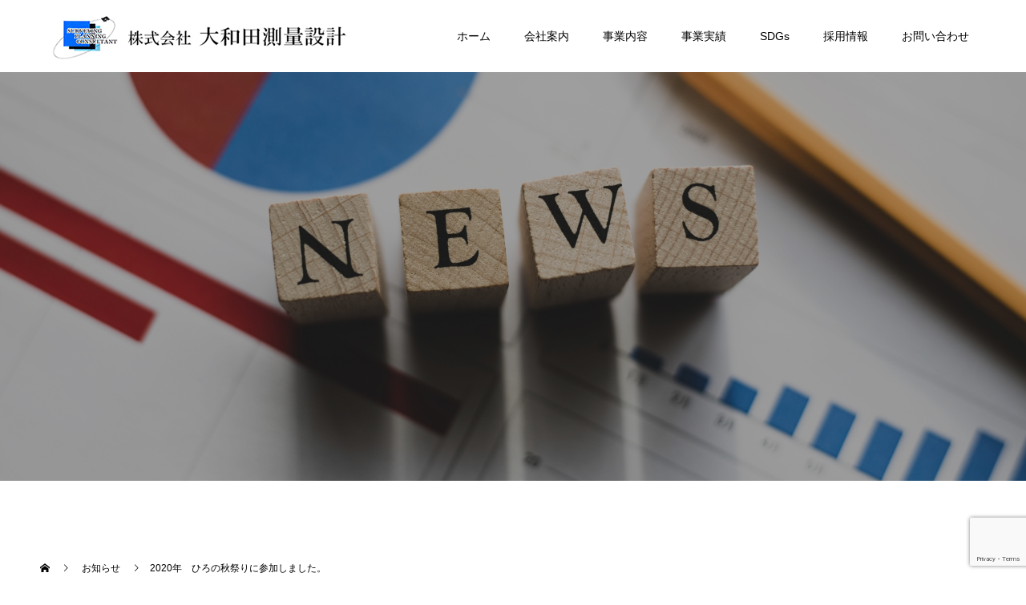

--- FILE ---
content_type: text/html; charset=UTF-8
request_url: https://geo999.com/?event=2020%E5%B9%B4%E3%80%80%E3%81%B2%E3%82%8D%E3%81%AE%E7%A7%8B%E7%A5%AD%E3%82%8A%E3%81%AB%E5%8F%82%E5%8A%A0%E3%81%97%E3%81%BE%E3%81%97%E3%81%9F%EF%BC%81
body_size: 38751
content:
<!doctype html><html lang="ja" prefix="og: http://ogp.me/ns#"><head><meta charset="UTF-8"><meta name="viewport" content="width=device-width, initial-scale=1"><meta name="description" content="													2020年11月2日に開催されました『ひろの秋祭り』に弊社も参加させていただきました。当日の天気は非常に良く、絵に描いたような秋晴れの中、昨今のコロナの影響を感じさせない位多くの人々で賑わっておりました。"><link media="all" href="https://geo999.com/oowada/wp-content/cache/autoptimize/css/autoptimize_d45933384f82c36d2cc24ca86604823c.css" rel="stylesheet" /><title>2020年　ひろの秋祭りに参加しました。 &#8211; 大和田測量設計</title><meta name='robots' content='max-image-preview:large' /><link rel="alternate" type="application/rss+xml" title="大和田測量設計 &raquo; フィード" href="https://geo999.com/feed/" /><link rel="alternate" type="application/rss+xml" title="大和田測量設計 &raquo; コメントフィード" href="https://geo999.com/comments/feed/" /> <script type="text/javascript">window._wpemojiSettings = {"baseUrl":"https:\/\/s.w.org\/images\/core\/emoji\/15.0.3\/72x72\/","ext":".png","svgUrl":"https:\/\/s.w.org\/images\/core\/emoji\/15.0.3\/svg\/","svgExt":".svg","source":{"concatemoji":"https:\/\/geo999.com\/oowada\/wp-includes\/js\/wp-emoji-release.min.js?ver=6.6.4"}};
/*! This file is auto-generated */
!function(i,n){var o,s,e;function c(e){try{var t={supportTests:e,timestamp:(new Date).valueOf()};sessionStorage.setItem(o,JSON.stringify(t))}catch(e){}}function p(e,t,n){e.clearRect(0,0,e.canvas.width,e.canvas.height),e.fillText(t,0,0);var t=new Uint32Array(e.getImageData(0,0,e.canvas.width,e.canvas.height).data),r=(e.clearRect(0,0,e.canvas.width,e.canvas.height),e.fillText(n,0,0),new Uint32Array(e.getImageData(0,0,e.canvas.width,e.canvas.height).data));return t.every(function(e,t){return e===r[t]})}function u(e,t,n){switch(t){case"flag":return n(e,"\ud83c\udff3\ufe0f\u200d\u26a7\ufe0f","\ud83c\udff3\ufe0f\u200b\u26a7\ufe0f")?!1:!n(e,"\ud83c\uddfa\ud83c\uddf3","\ud83c\uddfa\u200b\ud83c\uddf3")&&!n(e,"\ud83c\udff4\udb40\udc67\udb40\udc62\udb40\udc65\udb40\udc6e\udb40\udc67\udb40\udc7f","\ud83c\udff4\u200b\udb40\udc67\u200b\udb40\udc62\u200b\udb40\udc65\u200b\udb40\udc6e\u200b\udb40\udc67\u200b\udb40\udc7f");case"emoji":return!n(e,"\ud83d\udc26\u200d\u2b1b","\ud83d\udc26\u200b\u2b1b")}return!1}function f(e,t,n){var r="undefined"!=typeof WorkerGlobalScope&&self instanceof WorkerGlobalScope?new OffscreenCanvas(300,150):i.createElement("canvas"),a=r.getContext("2d",{willReadFrequently:!0}),o=(a.textBaseline="top",a.font="600 32px Arial",{});return e.forEach(function(e){o[e]=t(a,e,n)}),o}function t(e){var t=i.createElement("script");t.src=e,t.defer=!0,i.head.appendChild(t)}"undefined"!=typeof Promise&&(o="wpEmojiSettingsSupports",s=["flag","emoji"],n.supports={everything:!0,everythingExceptFlag:!0},e=new Promise(function(e){i.addEventListener("DOMContentLoaded",e,{once:!0})}),new Promise(function(t){var n=function(){try{var e=JSON.parse(sessionStorage.getItem(o));if("object"==typeof e&&"number"==typeof e.timestamp&&(new Date).valueOf()<e.timestamp+604800&&"object"==typeof e.supportTests)return e.supportTests}catch(e){}return null}();if(!n){if("undefined"!=typeof Worker&&"undefined"!=typeof OffscreenCanvas&&"undefined"!=typeof URL&&URL.createObjectURL&&"undefined"!=typeof Blob)try{var e="postMessage("+f.toString()+"("+[JSON.stringify(s),u.toString(),p.toString()].join(",")+"));",r=new Blob([e],{type:"text/javascript"}),a=new Worker(URL.createObjectURL(r),{name:"wpTestEmojiSupports"});return void(a.onmessage=function(e){c(n=e.data),a.terminate(),t(n)})}catch(e){}c(n=f(s,u,p))}t(n)}).then(function(e){for(var t in e)n.supports[t]=e[t],n.supports.everything=n.supports.everything&&n.supports[t],"flag"!==t&&(n.supports.everythingExceptFlag=n.supports.everythingExceptFlag&&n.supports[t]);n.supports.everythingExceptFlag=n.supports.everythingExceptFlag&&!n.supports.flag,n.DOMReady=!1,n.readyCallback=function(){n.DOMReady=!0}}).then(function(){return e}).then(function(){var e;n.supports.everything||(n.readyCallback(),(e=n.source||{}).concatemoji?t(e.concatemoji):e.wpemoji&&e.twemoji&&(t(e.twemoji),t(e.wpemoji)))}))}((window,document),window._wpemojiSettings);</script> <link rel='stylesheet' id='dashicons-css' href='https://geo999.com/oowada/wp-includes/css/dashicons.min.css?ver=6.6.4' type='text/css' media='all' /><link rel='stylesheet' id='elementor-post-1573-css' href='https://geo999.com/oowada/wp-content/cache/autoptimize/css/autoptimize_single_6560e55340d82cb4674e07784fd8a005.css?ver=1600844577' type='text/css' media='all' /><link rel='stylesheet' id='google-fonts-1-css' href='https://fonts.googleapis.com/css?family=Roboto%3A100%2C100italic%2C200%2C200italic%2C300%2C300italic%2C400%2C400italic%2C500%2C500italic%2C600%2C600italic%2C700%2C700italic%2C800%2C800italic%2C900%2C900italic%7CRoboto+Slab%3A100%2C100italic%2C200%2C200italic%2C300%2C300italic%2C400%2C400italic%2C500%2C500italic%2C600%2C600italic%2C700%2C700italic%2C800%2C800italic%2C900%2C900italic&#038;ver=6.6.4' type='text/css' media='all' /> <script type="text/javascript" src="https://geo999.com/oowada/wp-includes/js/jquery/jquery.min.js?ver=3.7.1" id="jquery-core-js"></script> <script type="text/javascript" src="https://geo999.com/oowada/wp-includes/js/jquery/jquery-migrate.min.js?ver=3.4.1" id="jquery-migrate-js"></script> <script type="text/javascript" id="__ytprefs__-js-extra">var _EPYT_ = {"ajaxurl":"https:\/\/geo999.com\/oowada\/wp-admin\/admin-ajax.php","security":"b96f6a1945","gallery_scrolloffset":"9","eppathtoscripts":"https:\/\/geo999.com\/oowada\/wp-content\/plugins\/youtube-embed-plus\/scripts\/","eppath":"https:\/\/geo999.com\/oowada\/wp-content\/plugins\/youtube-embed-plus\/","epresponsiveselector":"[\"iframe.__youtube_prefs__\",\"iframe[src*='youtube.com']\",\"iframe[src*='youtube-nocookie.com']\",\"iframe[data-ep-src*='youtube.com']\",\"iframe[data-ep-src*='youtube-nocookie.com']\",\"iframe[data-ep-gallerysrc*='youtube.com']\"]","epdovol":"1","version":"14.1.4","evselector":"iframe.__youtube_prefs__[src], iframe[src*=\"youtube.com\/embed\/\"], iframe[src*=\"youtube-nocookie.com\/embed\/\"]","ajax_compat":"","ytapi_load":"light","pause_others":"","stopMobileBuffer":"1","facade_mode":"","not_live_on_channel":"","vi_active":"","vi_js_posttypes":[]};</script> <script type="text/javascript" src="https://geo999.com/oowada/wp-content/plugins/youtube-embed-plus/scripts/ytprefs.min.js?ver=14.1.4" id="__ytprefs__-js"></script> <link rel="https://api.w.org/" href="https://geo999.com/wp-json/" /><link rel='shortlink' href='https://geo999.com/?p=1955' /><link rel="alternate" title="oEmbed (JSON)" type="application/json+oembed" href="https://geo999.com/wp-json/oembed/1.0/embed?url=https%3A%2F%2Fgeo999.com%2Fevent%2F2020%25e5%25b9%25b4%25e3%2580%2580%25e3%2581%25b2%25e3%2582%258d%25e3%2581%25ae%25e7%25a7%258b%25e7%25a5%25ad%25e3%2582%258a%25e3%2581%25ab%25e5%258f%2582%25e5%258a%25a0%25e3%2581%2597%25e3%2581%25be%25e3%2581%2597%25e3%2581%259f%25ef%25bc%2581%2F" /><link rel="alternate" title="oEmbed (XML)" type="text/xml+oembed" href="https://geo999.com/wp-json/oembed/1.0/embed?url=https%3A%2F%2Fgeo999.com%2Fevent%2F2020%25e5%25b9%25b4%25e3%2580%2580%25e3%2581%25b2%25e3%2582%258d%25e3%2581%25ae%25e7%25a7%258b%25e7%25a5%25ad%25e3%2582%258a%25e3%2581%25ab%25e5%258f%2582%25e5%258a%25a0%25e3%2581%2597%25e3%2581%25be%25e3%2581%2597%25e3%2581%259f%25ef%25bc%2581%2F&#038;format=xml" /> <script type="text/javascript" >window.ga=window.ga||function(){(ga.q=ga.q||[]).push(arguments)};ga.l=+new Date;
				ga('create', 'UA-158710170-1', 'auto');
				// Plugins
				
				ga('send', 'pageview');</script> <script async src="https://www.google-analytics.com/analytics.js"></script> <link rel="icon" href="https://geo999.com/oowada/wp-content/uploads/2019/07/cropped-logo2-32x32.jpg" sizes="32x32" /><link rel="icon" href="https://geo999.com/oowada/wp-content/uploads/2019/07/cropped-logo2-192x192.jpg" sizes="192x192" /><link rel="apple-touch-icon" href="https://geo999.com/oowada/wp-content/uploads/2019/07/cropped-logo2-180x180.jpg" /><meta name="msapplication-TileImage" content="https://geo999.com/oowada/wp-content/uploads/2019/07/cropped-logo2-270x270.jpg" /></head><body class="event-template-default single single-event postid-1955 elementor-default elementor-kit-1573 elementor-page elementor-page-1955"><div id="site_loader_overlay"><div id="site_loader_animation" class="c-load--type1"></div></div><header id="js-header" class="l-header"><div class="l-header__inner l-inner"><div class="l-header__logo c-logo"> <a href="https://geo999.com/"> <img src="https://geo999.com/oowada/wp-content/uploads/2022/09/logo.jpg" alt="大和田測量設計"> </a></div> <button id="js-menu-btn" class="p-menu-btn c-menu-btn"></button><nav id="js-global-nav" class="p-global-nav"><ul id="menu-head%e3%83%a1%e3%83%8b%e3%83%a5%e3%83%bc" class="menu"><li id="menu-item-196" class="menu-item menu-item-type-custom menu-item-object-custom menu-item-home menu-item-196"><a href="https://geo999.com/">ホーム<span class="p-global-nav__toggle"></span></a></li><li id="menu-item-142" class="menu-item menu-item-type-post_type menu-item-object-page menu-item-has-children menu-item-142"><a href="https://geo999.com/%e4%bc%9a%e7%a4%be%e6%a1%88%e5%86%85/">会社案内<span class="p-global-nav__toggle"></span></a><ul class="sub-menu"><li id="menu-item-193" class="menu-item menu-item-type-post_type menu-item-object-page menu-item-193"><a href="https://geo999.com/%e4%bc%9a%e7%a4%be%e6%a1%88%e5%86%85/">会社案内<span class="p-global-nav__toggle"></span></a></li><li id="menu-item-173" class="menu-item menu-item-type-post_type menu-item-object-page menu-item-173"><a href="https://geo999.com/%e4%bc%9a%e7%a4%be%e6%a1%88%e5%86%85/%e4%bc%9a%e7%a4%be%e6%a6%82%e8%a6%81/">会社概要<span class="p-global-nav__toggle"></span></a></li></ul></li><li id="menu-item-185" class="menu-item menu-item-type-post_type menu-item-object-page menu-item-has-children menu-item-185"><a href="https://geo999.com/%e4%ba%8b%e6%a5%ad%e5%86%85%e5%ae%b9/">事業内容<span class="p-global-nav__toggle"></span></a><ul class="sub-menu"><li id="menu-item-194" class="menu-item menu-item-type-post_type menu-item-object-page menu-item-194"><a href="https://geo999.com/%e4%ba%8b%e6%a5%ad%e5%86%85%e5%ae%b9/">事業内容<span class="p-global-nav__toggle"></span></a></li><li id="menu-item-184" class="menu-item menu-item-type-post_type menu-item-object-page menu-item-184"><a href="https://geo999.com/%e4%ba%8b%e6%a5%ad%e5%86%85%e5%ae%b9/%e6%b8%ac%e9%87%8f%e3%83%bb%e8%aa%bf%e6%9f%bb/">測量・調査<span class="p-global-nav__toggle"></span></a></li><li id="menu-item-182" class="menu-item menu-item-type-post_type menu-item-object-page menu-item-182"><a href="https://geo999.com/%e4%ba%8b%e6%a5%ad%e5%86%85%e5%ae%b9/%e8%a8%ad%e8%a8%88%e3%83%bb%e8%a8%88%e7%94%bb/">設計・計画<span class="p-global-nav__toggle"></span></a></li><li id="menu-item-814" class="menu-item menu-item-type-post_type menu-item-object-page menu-item-814"><a href="https://geo999.com/%e4%ba%8b%e6%a5%ad%e5%86%85%e5%ae%b9/%e6%83%85%e5%a0%b1%e5%87%a6%e7%90%86-2/">情報処理<span class="p-global-nav__toggle"></span></a></li><li id="menu-item-181" class="menu-item menu-item-type-post_type menu-item-object-page menu-item-181"><a href="https://geo999.com/%e4%ba%8b%e6%a5%ad%e5%86%85%e5%ae%b9/%e9%9c%87%e7%81%bd%e5%be%a9%e8%88%88%e4%ba%8b%e6%a5%ad/">ドローン<span class="p-global-nav__toggle"></span></a></li></ul></li><li id="menu-item-180" class="menu-item menu-item-type-post_type menu-item-object-page menu-item-180"><a href="https://geo999.com/%e4%ba%8b%e6%a5%ad%e5%ae%9f%e7%b8%be/">事業実績<span class="p-global-nav__toggle"></span></a></li><li id="menu-item-2484" class="menu-item menu-item-type-post_type menu-item-object-page menu-item-2484"><a href="https://geo999.com/sdgs/">SDGs<span class="p-global-nav__toggle"></span></a></li><li id="menu-item-179" class="menu-item menu-item-type-post_type menu-item-object-page menu-item-has-children menu-item-179"><a href="https://geo999.com/%e6%8e%a1%e7%94%a8%e6%83%85%e5%a0%b1/">採用情報<span class="p-global-nav__toggle"></span></a><ul class="sub-menu"><li id="menu-item-195" class="menu-item menu-item-type-post_type menu-item-object-page menu-item-195"><a href="https://geo999.com/%e6%8e%a1%e7%94%a8%e6%83%85%e5%a0%b1/">採用情報<span class="p-global-nav__toggle"></span></a></li><li id="menu-item-178" class="menu-item menu-item-type-post_type menu-item-object-page menu-item-178"><a href="https://geo999.com/%e6%8e%a1%e7%94%a8%e6%83%85%e5%a0%b1/%e8%a8%ad%e8%a8%88%e8%aa%b2%e6%96%b0%e4%ba%bas%e3%81%95%e3%82%93%e3%81%ae%e3%81%8a%e4%bb%95%e4%ba%8b/">設計課新人Sさんのお仕事<span class="p-global-nav__toggle"></span></a></li></ul></li><li id="menu-item-176" class="menu-item menu-item-type-post_type menu-item-object-page menu-item-176"><a href="https://geo999.com/%e3%81%8a%e5%95%8f%e3%81%84%e5%90%88%e3%82%8f%e3%81%9b/">お問い合わせ<span class="p-global-nav__toggle"></span></a></li></ul></nav></div></header><main class="l-main"><header id="js-page-header" class="p-page-header"><div class="p-page-header__title">NEWS</div><div class="p-page-header__inner l-inner"><p id="js-page-header__desc" class="p-page-header__desc"><span></span></p></div><div id="js-page-header__img" class="p-page-header__img p-page-header__img--type3"> <img src="https://geo999.com/oowada/wp-content/uploads/2019/08/4dc51f63f464377c6f3f081c8304317f_m.jpg" alt=""></div></header><ol class="p-breadcrumb c-breadcrumb l-inner" itemscope="" itemtype="http://schema.org/BreadcrumbList"><li class="p-breadcrumb__item c-breadcrumb__item c-breadcrumb__item--home" itemprop="itemListElement" itemscope="" itemtype="http://schema.org/ListItem"> <a href="https://geo999.com/" itemscope="" itemtype="http://schema.org/Thing" itemprop="item"> <span itemprop="name">HOME</span> </a><meta itemprop="position" content="1"></li><li class="p-breadcrumb__item c-breadcrumb__item" itemprop="itemListElement" itemscope="" itemtype="http://schema.org/ListItem"> <a href="https://geo999.com/event/" itemscope="" itemtype="http://schema.org/Thing" itemprop="item"> <span itemprop="name">お知らせ</span> </a><meta itemprop="position" content="2"></li><li class="p-breadcrumb__item c-breadcrumb__item">2020年　ひろの秋祭りに参加しました。</li></ol><div class="l-contents l-inner l-contents--rev"><div class="l-primary"><article class="p-entry"><div class="p-entry__inner"><figure class="p-entry__img"> <img width="1920" height="2560" src="https://geo999.com/oowada/wp-content/uploads/2020/11/IMG_6238-scaled.jpg" class="attachment-full size-full wp-post-image" alt="" decoding="async" fetchpriority="high" /></figure><header class="p-entry__header"> <time class="p-entry__meta" datetime="2020-11-06">2020.11.06</time><h1 class="p-entry__title">2020年　ひろの秋祭りに参加しました。</h1></header><div class="p-entry__body"><div data-elementor-type="wp-post" data-elementor-id="1955" class="elementor elementor-1955" data-elementor-settings="[]"><div class="elementor-inner"><div class="elementor-section-wrap"><section class="elementor-section elementor-top-section elementor-element elementor-element-bfdd24f elementor-section-boxed elementor-section-height-default elementor-section-height-default" data-id="bfdd24f" data-element_type="section"><div class="elementor-container elementor-column-gap-default"><div class="elementor-row"><div class="elementor-column elementor-col-100 elementor-top-column elementor-element elementor-element-91c50b2" data-id="91c50b2" data-element_type="column"><div class="elementor-column-wrap elementor-element-populated"><div class="elementor-widget-wrap"><div class="elementor-element elementor-element-ad66eb1 elementor-widget elementor-widget-image" data-id="ad66eb1" data-element_type="widget" data-widget_type="image.default"><div class="elementor-widget-container"><div class="elementor-image"> <img decoding="async" width="740" height="476" src="https://geo999.com/oowada/wp-content/uploads/2020/11/IMG_6238-740x476.jpg" class="attachment-size3 size-size3" alt="" /></div></div></div></div></div></div></div></div></section><section class="elementor-section elementor-top-section elementor-element elementor-element-a4b5985 elementor-section-boxed elementor-section-height-default elementor-section-height-default" data-id="a4b5985" data-element_type="section"><div class="elementor-container elementor-column-gap-default"><div class="elementor-row"><div class="elementor-column elementor-col-100 elementor-top-column elementor-element elementor-element-22f46b6" data-id="22f46b6" data-element_type="column"><div class="elementor-column-wrap elementor-element-populated"><div class="elementor-widget-wrap"><div class="elementor-element elementor-element-f9a0082 elementor-widget elementor-widget-text-editor" data-id="f9a0082" data-element_type="widget" data-widget_type="text-editor.default"><div class="elementor-widget-container"><div class="elementor-text-editor elementor-clearfix"><p><span style="font-size: 20px;">2020年11月2日に開催されました『ひろの秋祭り』に弊社も参加させていただきました。当日の天気は非常に良く、絵に描いたような秋晴れの中、昨今のコロナの影響を感じさせない位多くの人々で賑わっておりました。小型ドローンの体験コーナーでは大人・子供関係なく、多くの方々に楽しんでいただきました。</span></p></div></div></div></div></div></div></div></div></section></div></div></div></div><ul class="p-entry__share c-share u-clearfix c-share--sm c-share--color"><li class="c-share__btn c-share__btn--twitter"> <a href="http://twitter.com/share?text=2020%E5%B9%B4%E3%80%80%E3%81%B2%E3%82%8D%E3%81%AE%E7%A7%8B%E7%A5%AD%E3%82%8A%E3%81%AB%E5%8F%82%E5%8A%A0%E3%81%97%E3%81%BE%E3%81%97%E3%81%9F%E3%80%82&url=https%3A%2F%2Fgeo999.com%2Fevent%2F2020%25e5%25b9%25b4%25e3%2580%2580%25e3%2581%25b2%25e3%2582%258d%25e3%2581%25ae%25e7%25a7%258b%25e7%25a5%25ad%25e3%2582%258a%25e3%2581%25ab%25e5%258f%2582%25e5%258a%25a0%25e3%2581%2597%25e3%2581%25be%25e3%2581%2597%25e3%2581%259f%25ef%25bc%2581%2F&via=&tw_p=tweetbutton&related="  onclick="javascript:window.open(this.href, '', 'menubar=no,toolbar=no,resizable=yes,scrollbars=yes,height=400,width=600');return false;"> <i class="c-share__icn c-share__icn--twitter"></i> <span class="c-share__title">Tweet</span> </a></li><li class="c-share__btn c-share__btn--facebook"> <a href="//www.facebook.com/sharer/sharer.php?u=https://geo999.com/event/2020%e5%b9%b4%e3%80%80%e3%81%b2%e3%82%8d%e3%81%ae%e7%a7%8b%e7%a5%ad%e3%82%8a%e3%81%ab%e5%8f%82%e5%8a%a0%e3%81%97%e3%81%be%e3%81%97%e3%81%9f%ef%bc%81/&amp;t=2020%E5%B9%B4%E3%80%80%E3%81%B2%E3%82%8D%E3%81%AE%E7%A7%8B%E7%A5%AD%E3%82%8A%E3%81%AB%E5%8F%82%E5%8A%A0%E3%81%97%E3%81%BE%E3%81%97%E3%81%9F%E3%80%82" rel="nofollow" target="_blank"> <i class="c-share__icn c-share__icn--facebook"></i> <span class="c-share__title">Share</span> </a></li><li class="c-share__btn c-share__btn--hatebu"> <a href="http://b.hatena.ne.jp/add?mode=confirm&url=https%3A%2F%2Fgeo999.com%2Fevent%2F2020%25e5%25b9%25b4%25e3%2580%2580%25e3%2581%25b2%25e3%2582%258d%25e3%2581%25ae%25e7%25a7%258b%25e7%25a5%25ad%25e3%2582%258a%25e3%2581%25ab%25e5%258f%2582%25e5%258a%25a0%25e3%2581%2597%25e3%2581%25be%25e3%2581%2597%25e3%2581%259f%25ef%25bc%2581%2F" onclick="javascript:window.open(this.href, '', 'menubar=no,toolbar=no,resizable=yes,scrollbars=yes,height=400,width=510');return false;"> <i class="c-share__icn c-share__icn--hatebu"></i> <span class="c-share__title">Hatena</span> </a></li><li class="c-share__btn c-share__btn--rss"> <a href="https://geo999.com/feed/" target="_blank"> <i class="c-share__icn c-share__icn--rss"></i> <span class="c-share__title">RSS</span> </a></li></ul><ul class="p-nav01 c-nav01 u-clearfix"><li class="p-nav01__item--prev p-nav01__item c-nav01__item c-nav01__item--prev"><a href="https://geo999.com/event/%e6%96%b0%e8%81%9e%e3%81%ae%e8%a8%98%e4%ba%8b%e3%81%ab%e6%8e%b2%e8%bc%89%e3%81%95%e3%82%8c%e3%81%be%e3%81%97%e3%81%9f%e3%80%82/" data-prev="前の記事"><span>新聞の記事に掲載されました。</span></a></li><li class="p-nav01__item--next p-nav01__item c-nav01__item c-nav01__item--next"><a href="https://geo999.com/event/%e4%bb%a4%e5%92%8c%ef%bc%92%e5%b9%b4%e5%ba%a6%e5%9c%9f%e6%9c%a8%e9%83%a8%e5%b0%82%e9%96%80%e7%a0%94%e4%bf%ae%e3%80%8c%e6%96%b0%e6%8a%80%e8%a1%93%e3%80%8d%e3%81%ab%e3%81%a6%e8%ac%9b%e7%be%a9%e3%82%92/" data-next="次の記事"><span>令和２年度土木部専門研修「新技術」...</span></a></li></ul></div></article><section><h2 class="p-headline">関連お知らせ</h2><div class="p-entry__related"><article class="p-entry__related-item p-article01"> <a class="p-article01__img p-hover-effect--type1" href="https://geo999.com/event/2-22%e6%9c%a8%e3%80%80%e4%bb%a4%e5%92%8c%ef%bc%95%e5%b9%b4%e5%ba%a6%e6%9e%97%e6%a5%ad%e7%a0%94%e7%a9%b6%e3%82%bb%e3%83%b3%e3%82%bf%e3%83%bc%e7%a0%94%e7%a9%b6%e6%88%90%e6%9e%9c%e7%99%ba%e8%a1%a8/"> <img width="590" height="380" src="https://geo999.com/oowada/wp-content/uploads/2024/03/ad8f334404ec5cf65f91efa589c47499-590x380.jpg" class="attachment-size1 size-size1 wp-post-image" alt="" decoding="async" loading="lazy" /> </a><div class="p-article01__content"><h3 class="p-article01__title"> <a href="https://geo999.com/event/2-22%e6%9c%a8%e3%80%80%e4%bb%a4%e5%92%8c%ef%bc%95%e5%b9%b4%e5%ba%a6%e6%9e%97%e6%a5%ad%e7%a0%94%e7%a9%b6%e3%82%bb%e3%83%b3%e3%82%bf%e3%83%bc%e7%a0%94%e7%a9%b6%e6%88%90%e6%9e%9c%e7%99%ba%e8%a1%a8/">2/22(木)　令和５年度林業研究センター研究...</a></h3></div></article><article class="p-entry__related-item p-article01"> <a class="p-article01__img p-hover-effect--type1" href="https://geo999.com/event/%e3%82%a4%e3%83%b3%e3%82%bf%e3%83%bc%e3%83%b3%e3%82%b7%e3%83%83%e3%83%97/"> <img width="590" height="380" src="https://geo999.com/oowada/wp-content/uploads/2018/09/DSC04199-590x380.jpg" class="attachment-size1 size-size1 wp-post-image" alt="" decoding="async" loading="lazy" /> </a><div class="p-article01__content"><h3 class="p-article01__title"> <a href="https://geo999.com/event/%e3%82%a4%e3%83%b3%e3%82%bf%e3%83%bc%e3%83%b3%e3%82%b7%e3%83%83%e3%83%97/">インターンシップ</a></h3></div></article><article class="p-entry__related-item p-article01"> <a class="p-article01__img p-hover-effect--type1" href="https://geo999.com/event/%e5%ba%83%e9%87%8e%e7%94%ba%e3%81%a8arithmer%e6%a0%aa%e5%bc%8f%e4%bc%9a%e7%a4%be%e3%81%a8%e3%81%aeai%e3%82%b9%e3%83%9e%e3%83%bc%e3%83%88%e3%82%b7%e3%83%86%e3%82%a3%e3%83%bc%e6%8e%a8%e9%80%b2%e5%8d%94/"> <img width="590" height="380" src="https://geo999.com/oowada/wp-content/uploads/2020/06/8287ee8db75fcfabe255db10317f2621-590x380.jpg" class="attachment-size1 size-size1 wp-post-image" alt="" decoding="async" loading="lazy" /> </a><div class="p-article01__content"><h3 class="p-article01__title"> <a href="https://geo999.com/event/%e5%ba%83%e9%87%8e%e7%94%ba%e3%81%a8arithmer%e6%a0%aa%e5%bc%8f%e4%bc%9a%e7%a4%be%e3%81%a8%e3%81%aeai%e3%82%b9%e3%83%9e%e3%83%bc%e3%83%88%e3%82%b7%e3%83%86%e3%82%a3%e3%83%bc%e6%8e%a8%e9%80%b2%e5%8d%94/">広野町とArithmer株式会社とのAIスマー...</a></h3></div></article><article class="p-entry__related-item p-article01"> <a class="p-article01__img p-hover-effect--type1" href="https://geo999.com/event/5-17%e6%b0%b4%e3%80%80%e3%82%a4%e3%83%b3%e3%82%bf%e3%83%bc%e3%83%b3%e7%94%9f%e3%81%ab%e3%82%88%e3%82%8byoutube%e5%8b%95%e7%94%bb%e5%ae%8c%e6%88%90/"> <img width="590" height="380" src="https://geo999.com/oowada/wp-content/uploads/2023/05/4c85c234076325c638e2c305400f29d6-590x380.jpg" class="attachment-size1 size-size1 wp-post-image" alt="" decoding="async" loading="lazy" /> </a><div class="p-article01__content"><h3 class="p-article01__title"> <a href="https://geo999.com/event/5-17%e6%b0%b4%e3%80%80%e3%82%a4%e3%83%b3%e3%82%bf%e3%83%bc%e3%83%b3%e7%94%9f%e3%81%ab%e3%82%88%e3%82%8byoutube%e5%8b%95%e7%94%bb%e5%ae%8c%e6%88%90/">5/17(水)　インターン生によるYouTub...</a></h3></div></article><article class="p-entry__related-item p-article01"> <a class="p-article01__img p-hover-effect--type1" href="https://geo999.com/event/11-21%e6%9c%a8%e3%80%80%e5%85%a5%e7%a4%be%e5%bc%8f%e3%81%8c%e8%a1%8c%e3%82%8f%e3%82%8c%e3%81%be%e3%81%97%e3%81%9f/"> <img width="590" height="380" src="https://geo999.com/oowada/wp-content/uploads/2024/11/CIMG0737-590x380.jpg" class="attachment-size1 size-size1 wp-post-image" alt="" decoding="async" loading="lazy" /> </a><div class="p-article01__content"><h3 class="p-article01__title"> <a href="https://geo999.com/event/11-21%e6%9c%a8%e3%80%80%e5%85%a5%e7%a4%be%e5%bc%8f%e3%81%8c%e8%a1%8c%e3%82%8f%e3%82%8c%e3%81%be%e3%81%97%e3%81%9f/">11/21(木)　入社式が行われました</a></h3></div></article><article class="p-entry__related-item p-article01"> <a class="p-article01__img p-hover-effect--type1" href="https://geo999.com/event/1%e6%9c%8811%e6%97%a5%e6%b0%b4%e3%80%80%e5%9c%b0%e5%85%83pr%e5%8b%95%e7%94%bb%e4%bd%9c%e6%88%90%e3%83%97%e3%83%ad%e3%82%b8%e3%82%a7%e3%82%af%e3%83%88/"> <img width="590" height="380" src="https://geo999.com/oowada/wp-content/uploads/2023/01/a11b4bb3ba448d1fa402ac3dc62cc91f-590x380.png" class="attachment-size1 size-size1 wp-post-image" alt="" decoding="async" loading="lazy" /> </a><div class="p-article01__content"><h3 class="p-article01__title"> <a href="https://geo999.com/event/1%e6%9c%8811%e6%97%a5%e6%b0%b4%e3%80%80%e5%9c%b0%e5%85%83pr%e5%8b%95%e7%94%bb%e4%bd%9c%e6%88%90%e3%83%97%e3%83%ad%e3%82%b8%e3%82%a7%e3%82%af%e3%83%88/">1/11(水)　地元PR動画作成プロジェクト</a></h3></div></article></div></section></div><div class="l-secondary"><div class="p-widget widget_archive" id="archives-5"><h2 class="p-widget__title">ブログアーカイブ</h2> <label class="screen-reader-text" for="archives-dropdown-5">ブログアーカイブ</label> <select id="archives-dropdown-5" name="archive-dropdown"><option value="">月を選択</option><option value='https://geo999.com/date/2024/12/'> 2024年12月</option><option value='https://geo999.com/date/2024/10/'> 2024年10月</option><option value='https://geo999.com/date/2024/08/'> 2024年8月</option><option value='https://geo999.com/date/2024/07/'> 2024年7月</option><option value='https://geo999.com/date/2024/06/'> 2024年6月</option><option value='https://geo999.com/date/2024/04/'> 2024年4月</option><option value='https://geo999.com/date/2024/02/'> 2024年2月</option><option value='https://geo999.com/date/2024/01/'> 2024年1月</option><option value='https://geo999.com/date/2023/12/'> 2023年12月</option><option value='https://geo999.com/date/2023/11/'> 2023年11月</option><option value='https://geo999.com/date/2023/10/'> 2023年10月</option><option value='https://geo999.com/date/2023/09/'> 2023年9月</option><option value='https://geo999.com/date/2023/08/'> 2023年8月</option><option value='https://geo999.com/date/2023/06/'> 2023年6月</option><option value='https://geo999.com/date/2023/04/'> 2023年4月</option><option value='https://geo999.com/date/2023/03/'> 2023年3月</option><option value='https://geo999.com/date/2023/02/'> 2023年2月</option><option value='https://geo999.com/date/2023/01/'> 2023年1月</option><option value='https://geo999.com/date/2022/11/'> 2022年11月</option><option value='https://geo999.com/date/2022/09/'> 2022年9月</option><option value='https://geo999.com/date/2022/08/'> 2022年8月</option><option value='https://geo999.com/date/2022/07/'> 2022年7月</option><option value='https://geo999.com/date/2022/05/'> 2022年5月</option><option value='https://geo999.com/date/2022/04/'> 2022年4月</option><option value='https://geo999.com/date/2022/03/'> 2022年3月</option><option value='https://geo999.com/date/2020/11/'> 2020年11月</option><option value='https://geo999.com/date/2020/06/'> 2020年6月</option><option value='https://geo999.com/date/2020/05/'> 2020年5月</option><option value='https://geo999.com/date/2020/03/'> 2020年3月</option><option value='https://geo999.com/date/2018/07/'> 2018年7月</option><option value='https://geo999.com/date/2016/11/'> 2016年11月</option><option value='https://geo999.com/date/2016/09/'> 2016年9月</option><option value='https://geo999.com/date/2016/08/'> 2016年8月</option><option value='https://geo999.com/date/2016/07/'> 2016年7月</option><option value='https://geo999.com/date/2016/03/'> 2016年3月</option><option value='https://geo999.com/date/2015/05/'> 2015年5月</option><option value='https://geo999.com/date/2014/12/'> 2014年12月</option><option value='https://geo999.com/date/2014/11/'> 2014年11月</option><option value='https://geo999.com/date/2014/10/'> 2014年10月</option> </select> <script type="text/javascript">(function() {
	var dropdown = document.getElementById( "archives-dropdown-5" );
	function onSelectChange() {
		if ( dropdown.options[ dropdown.selectedIndex ].value !== '' ) {
			document.location.href = this.options[ this.selectedIndex ].value;
		}
	}
	dropdown.onchange = onSelectChange;
})();</script> </div></div></div></main><footer class="l-footer"><div id="js-footer-link" class="p-footer-link p-footer-link--img"><div class="l-inner"><p style="text-align: center;"><a href="https://www.pref.fukushima.lg.jp/sec/32011c/wlbmark-download.html"><img class="aligncenter size-full wp-image-647" src="http://geo999.com/oowada/wp-content/uploads/2019/10/1a31d62778d0cc71943b354a98776384-e1569997202155.jpg" alt="" width="100" height="95" /></a><img class="aligncenter size-full wp-image-799" src="http://geo999.com/oowada/wp-content/uploads/2019/10/17001735_JP-1-e1589518475266.jpg" alt="" width="100" height="97" /><a href="https://www.town.hirono.fukushima.jp/"><img class="aligncenter size-full wp-image-695" src="http://geo999.com/oowada/wp-content/uploads/2019/10/hironomati-e1570071404282.jpg" alt="" width="100" height="108" /></a><a href="https://iwakifc.com/"><img class="aligncenter size-full wp-image-1641" src="http://geo999.com/oowada/wp-content/uploads/2020/05/iwakifc-short-1-e1589935245424.png" alt="" width="120" height="120" /></a></p> &nbsp;<p style="text-align: center; margin-top: 20px;"><span style="font-size: 16px;"><span style="font-weight: 400;">弊社</span>は、個人情報の取扱いについて適切な保護処置を
講ずる事業者に対して付与される「プライバシーマーク」の認証を受けております。</span></p> &nbsp;<p style="text-align: center;"><a title="個人情報の取り扱いについて" href="https://geo999.com/oowada/wp-content/uploads/2024/11/44c7b0505d93b6493e9e1b98f9a14500.pdf" target="_blank" rel="noopener"><span style="font-size: 16px;">▶<span style="font-weight: 400;">個人情報の取扱いについて</span></span></a></p></div></div><div class="p-info"><div class="p-info__inner l-inner"><div class="p-info__logo c-logo"> <img src="https://geo999.com/oowada/wp-content/uploads/2019/10/8426167e536ec96e143cb0c91eed5a5e.jpg" alt="大和田測量設計"></div><p class="p-info__address">〒979-0406<br /> 福島県双葉郡広野町大字上浅見川字山崎50-4<br /> TEL：0240-27-4151<br /> FAX : 0240-27-4875</p><ul class="p-social-nav"><li class="p-social-nav__item p-social-nav__item--rss"><a href="https://geo999.com/feed/"></a></li></ul></div></div><ul id="menu-footer%e3%83%a1%e3%83%8b%e3%83%a5%e3%83%bc" class="p-footer-nav"><li id="menu-item-197" class="menu-item menu-item-type-custom menu-item-object-custom menu-item-home menu-item-197"><a href="https://geo999.com/">ホーム</a></li><li id="menu-item-190" class="menu-item menu-item-type-post_type menu-item-object-page menu-item-190"><a href="https://geo999.com/%e4%bc%9a%e7%a4%be%e6%a1%88%e5%86%85/">会社案内</a></li><li id="menu-item-186" class="menu-item menu-item-type-post_type menu-item-object-page menu-item-186"><a href="https://geo999.com/%e3%82%b5%e3%82%a4%e3%83%88%e3%83%9e%e3%83%83%e3%83%97/">サイトマップ</a></li><li id="menu-item-187" class="menu-item menu-item-type-post_type menu-item-object-page menu-item-187"><a href="https://geo999.com/%e5%80%8b%e4%ba%ba%e6%83%85%e5%a0%b1%e5%8f%96%e3%82%8a%e6%89%b1%e3%81%84%e3%81%ab%e3%81%a4%e3%81%84%e3%81%a6/">個人情報保護方針</a></li><li id="menu-item-188" class="menu-item menu-item-type-post_type menu-item-object-page menu-item-188"><a href="https://geo999.com/%e3%81%8a%e5%95%8f%e3%81%84%e5%90%88%e3%82%8f%e3%81%9b/">お問い合わせ</a></li></ul><p class="p-copyright"> <small>Copyright &copy; 大和田測量設計 All Rights Reserved.</small></p> <button id="js-pagetop" class="p-pagetop"></button></footer></div> <script type="text/javascript" id="contact-form-7-js-extra">var wpcf7 = {"apiSettings":{"root":"https:\/\/geo999.com\/wp-json\/contact-form-7\/v1","namespace":"contact-form-7\/v1"}};</script> <script type="text/javascript" src="https://geo999.com/oowada/wp-content/plugins/contact-form-7/includes/js/scripts.js?ver=5.2.2" id="contact-form-7-js"></script> <script type="text/javascript" src="https://geo999.com/oowada/wp-includes/js/jquery/jquery.form.min.js?ver=4.3.0" id="jquery-form-js"></script> <script type="text/javascript" src="https://geo999.com/oowada/wp-content/plugins/contact-form-7-add-confirm/includes/js/scripts.js?ver=5.1" id="contact-form-7-confirm-js"></script> <script type="text/javascript" src="https://geo999.com/oowada/wp-content/themes/switch_tcd063/assets/js/t.min.js?ver=1.3.1566786499" id="switch-t-js"></script> <script type="text/javascript" src="https://geo999.com/oowada/wp-content/themes/switch_tcd063/assets/js/functions.min.js?ver=1.3.1566786499" id="switch-script-js"></script> <script type="text/javascript" src="https://geo999.com/oowada/wp-content/themes/switch_tcd063/assets/js/youtube.min.js?ver=1.3.1566786499" id="switch-youtube-js"></script> <script type="text/javascript" src="https://geo999.com/oowada/wp-content/plugins/youtube-embed-plus/scripts/fitvids.min.js?ver=14.1.4" id="__ytprefsfitvids__-js"></script> <script type="text/javascript" src="https://geo999.com/oowada/wp-content/plugins/elementor/assets/js/frontend-modules.min.js?ver=3.0.9" id="elementor-frontend-modules-js"></script> <script type="text/javascript" src="https://geo999.com/oowada/wp-includes/js/jquery/ui/core.min.js?ver=1.13.3" id="jquery-ui-core-js"></script> <script type="text/javascript" src="https://geo999.com/oowada/wp-content/plugins/elementor/assets/lib/dialog/dialog.min.js?ver=4.8.1" id="elementor-dialog-js"></script> <script type="text/javascript" src="https://geo999.com/oowada/wp-content/plugins/elementor/assets/lib/waypoints/waypoints.min.js?ver=4.0.2" id="elementor-waypoints-js"></script> <script type="text/javascript" src="https://geo999.com/oowada/wp-content/plugins/elementor/assets/lib/swiper/swiper.min.js?ver=5.3.6" id="swiper-js"></script> <script type="text/javascript" src="https://geo999.com/oowada/wp-content/plugins/elementor/assets/lib/share-link/share-link.min.js?ver=3.0.9" id="share-link-js"></script> <script type="text/javascript" id="elementor-frontend-js-before">var elementorFrontendConfig = {"environmentMode":{"edit":false,"wpPreview":false},"i18n":{"shareOnFacebook":"Facebook \u3067\u5171\u6709","shareOnTwitter":"Twitter \u3067\u5171\u6709","pinIt":"Pin it","download":"\u30c0\u30a6\u30f3\u30ed\u30fc\u30c9","downloadImage":"\u753b\u50cf\u3092\u30c0\u30a6\u30f3\u30ed\u30fc\u30c9","fullscreen":"\u30d5\u30eb\u30b9\u30af\u30ea\u30fc\u30f3","zoom":"\u30ba\u30fc\u30e0","share":"\u5171\u6709","playVideo":"\u52d5\u753b\u518d\u751f","previous":"\u524d","next":"\u6b21","close":"\u9589\u3058\u308b"},"is_rtl":false,"breakpoints":{"xs":0,"sm":480,"md":768,"lg":1025,"xl":1440,"xxl":1600},"version":"3.0.9","is_static":false,"legacyMode":{"elementWrappers":true},"urls":{"assets":"https:\/\/geo999.com\/oowada\/wp-content\/plugins\/elementor\/assets\/"},"settings":{"page":[],"editorPreferences":[]},"kit":{"global_image_lightbox":"yes","lightbox_enable_counter":"yes","lightbox_enable_fullscreen":"yes","lightbox_enable_zoom":"yes","lightbox_enable_share":"yes","lightbox_title_src":"title","lightbox_description_src":"description"},"post":{"id":1955,"title":"2020%E5%B9%B4%E3%80%80%E3%81%B2%E3%82%8D%E3%81%AE%E7%A7%8B%E7%A5%AD%E3%82%8A%E3%81%AB%E5%8F%82%E5%8A%A0%E3%81%97%E3%81%BE%E3%81%97%E3%81%9F%E3%80%82%20%E2%80%93%20%E5%A4%A7%E5%92%8C%E7%94%B0%E6%B8%AC%E9%87%8F%E8%A8%AD%E8%A8%88","excerpt":"","featuredImage":"https:\/\/geo999.com\/oowada\/wp-content\/uploads\/2020\/11\/IMG_6238-scaled.jpg"}};</script> <script type="text/javascript" src="https://geo999.com/oowada/wp-content/plugins/elementor/assets/js/frontend.min.js?ver=3.0.9" id="elementor-frontend-js"></script> <script>(function($) {
  var initialized = false;
  var initialize = function() {
    if (initialized) return;
    initialized = true;

    $(document).trigger('js-initialized');
    $(window).trigger('resize').trigger('scroll');
  };

  	$(window).load(function() {
    setTimeout(initialize, 800);
		$('#site_loader_animation:not(:hidden, :animated)').delay(600).fadeOut(400);
		$('#site_loader_overlay:not(:hidden, :animated)').delay(900).fadeOut(800);
	});
	setTimeout(function(){
		setTimeout(initialize, 800);
		$('#site_loader_animation:not(:hidden, :animated)').delay(600).fadeOut(400);
		$('#site_loader_overlay:not(:hidden, :animated)').delay(900).fadeOut(800);
	}, 3000);

  
})(jQuery);</script> <script src="https://www.google.com/recaptcha/api.js?render=6LchJQkeAAAAALK6QIUhnUwDh8Dw3Nlf4X8xk-ct"></script> <script type="text/javascript">( function( grecaptcha ) {

					var anr_onloadCallback = function() {
						grecaptcha.execute(
							'6LchJQkeAAAAALK6QIUhnUwDh8Dw3Nlf4X8xk-ct',
							{ action: 'advanced_nocaptcha_recaptcha' }
						).then( function( token ) {
							for ( var i = 0; i < document.forms.length; i++ ) {
								var form = document.forms[i];
								var captcha = form.querySelector( 'input[name="g-recaptcha-response"]' );
								if ( null === captcha )
									continue;

								captcha.value = token;
							}
						});
					};

					grecaptcha.ready( anr_onloadCallback );

					document.addEventListener( 'wpcf7submit', anr_onloadCallback, false );
					if ( typeof jQuery !== 'undefined' ) {
						//Woocommerce
						jQuery( document.body ).on( 'checkout_error', anr_onloadCallback );
					}
					//token is valid for 2 minutes, So get new token every after 1 minutes 50 seconds
					setInterval(anr_onloadCallback, 110000);

				} )( grecaptcha );</script> </body></html>

--- FILE ---
content_type: text/html; charset=utf-8
request_url: https://www.google.com/recaptcha/api2/anchor?ar=1&k=6LchJQkeAAAAALK6QIUhnUwDh8Dw3Nlf4X8xk-ct&co=aHR0cHM6Ly9nZW85OTkuY29tOjQ0Mw..&hl=en&v=PoyoqOPhxBO7pBk68S4YbpHZ&size=invisible&anchor-ms=20000&execute-ms=30000&cb=3q909zny3dka
body_size: 48807
content:
<!DOCTYPE HTML><html dir="ltr" lang="en"><head><meta http-equiv="Content-Type" content="text/html; charset=UTF-8">
<meta http-equiv="X-UA-Compatible" content="IE=edge">
<title>reCAPTCHA</title>
<style type="text/css">
/* cyrillic-ext */
@font-face {
  font-family: 'Roboto';
  font-style: normal;
  font-weight: 400;
  font-stretch: 100%;
  src: url(//fonts.gstatic.com/s/roboto/v48/KFO7CnqEu92Fr1ME7kSn66aGLdTylUAMa3GUBHMdazTgWw.woff2) format('woff2');
  unicode-range: U+0460-052F, U+1C80-1C8A, U+20B4, U+2DE0-2DFF, U+A640-A69F, U+FE2E-FE2F;
}
/* cyrillic */
@font-face {
  font-family: 'Roboto';
  font-style: normal;
  font-weight: 400;
  font-stretch: 100%;
  src: url(//fonts.gstatic.com/s/roboto/v48/KFO7CnqEu92Fr1ME7kSn66aGLdTylUAMa3iUBHMdazTgWw.woff2) format('woff2');
  unicode-range: U+0301, U+0400-045F, U+0490-0491, U+04B0-04B1, U+2116;
}
/* greek-ext */
@font-face {
  font-family: 'Roboto';
  font-style: normal;
  font-weight: 400;
  font-stretch: 100%;
  src: url(//fonts.gstatic.com/s/roboto/v48/KFO7CnqEu92Fr1ME7kSn66aGLdTylUAMa3CUBHMdazTgWw.woff2) format('woff2');
  unicode-range: U+1F00-1FFF;
}
/* greek */
@font-face {
  font-family: 'Roboto';
  font-style: normal;
  font-weight: 400;
  font-stretch: 100%;
  src: url(//fonts.gstatic.com/s/roboto/v48/KFO7CnqEu92Fr1ME7kSn66aGLdTylUAMa3-UBHMdazTgWw.woff2) format('woff2');
  unicode-range: U+0370-0377, U+037A-037F, U+0384-038A, U+038C, U+038E-03A1, U+03A3-03FF;
}
/* math */
@font-face {
  font-family: 'Roboto';
  font-style: normal;
  font-weight: 400;
  font-stretch: 100%;
  src: url(//fonts.gstatic.com/s/roboto/v48/KFO7CnqEu92Fr1ME7kSn66aGLdTylUAMawCUBHMdazTgWw.woff2) format('woff2');
  unicode-range: U+0302-0303, U+0305, U+0307-0308, U+0310, U+0312, U+0315, U+031A, U+0326-0327, U+032C, U+032F-0330, U+0332-0333, U+0338, U+033A, U+0346, U+034D, U+0391-03A1, U+03A3-03A9, U+03B1-03C9, U+03D1, U+03D5-03D6, U+03F0-03F1, U+03F4-03F5, U+2016-2017, U+2034-2038, U+203C, U+2040, U+2043, U+2047, U+2050, U+2057, U+205F, U+2070-2071, U+2074-208E, U+2090-209C, U+20D0-20DC, U+20E1, U+20E5-20EF, U+2100-2112, U+2114-2115, U+2117-2121, U+2123-214F, U+2190, U+2192, U+2194-21AE, U+21B0-21E5, U+21F1-21F2, U+21F4-2211, U+2213-2214, U+2216-22FF, U+2308-230B, U+2310, U+2319, U+231C-2321, U+2336-237A, U+237C, U+2395, U+239B-23B7, U+23D0, U+23DC-23E1, U+2474-2475, U+25AF, U+25B3, U+25B7, U+25BD, U+25C1, U+25CA, U+25CC, U+25FB, U+266D-266F, U+27C0-27FF, U+2900-2AFF, U+2B0E-2B11, U+2B30-2B4C, U+2BFE, U+3030, U+FF5B, U+FF5D, U+1D400-1D7FF, U+1EE00-1EEFF;
}
/* symbols */
@font-face {
  font-family: 'Roboto';
  font-style: normal;
  font-weight: 400;
  font-stretch: 100%;
  src: url(//fonts.gstatic.com/s/roboto/v48/KFO7CnqEu92Fr1ME7kSn66aGLdTylUAMaxKUBHMdazTgWw.woff2) format('woff2');
  unicode-range: U+0001-000C, U+000E-001F, U+007F-009F, U+20DD-20E0, U+20E2-20E4, U+2150-218F, U+2190, U+2192, U+2194-2199, U+21AF, U+21E6-21F0, U+21F3, U+2218-2219, U+2299, U+22C4-22C6, U+2300-243F, U+2440-244A, U+2460-24FF, U+25A0-27BF, U+2800-28FF, U+2921-2922, U+2981, U+29BF, U+29EB, U+2B00-2BFF, U+4DC0-4DFF, U+FFF9-FFFB, U+10140-1018E, U+10190-1019C, U+101A0, U+101D0-101FD, U+102E0-102FB, U+10E60-10E7E, U+1D2C0-1D2D3, U+1D2E0-1D37F, U+1F000-1F0FF, U+1F100-1F1AD, U+1F1E6-1F1FF, U+1F30D-1F30F, U+1F315, U+1F31C, U+1F31E, U+1F320-1F32C, U+1F336, U+1F378, U+1F37D, U+1F382, U+1F393-1F39F, U+1F3A7-1F3A8, U+1F3AC-1F3AF, U+1F3C2, U+1F3C4-1F3C6, U+1F3CA-1F3CE, U+1F3D4-1F3E0, U+1F3ED, U+1F3F1-1F3F3, U+1F3F5-1F3F7, U+1F408, U+1F415, U+1F41F, U+1F426, U+1F43F, U+1F441-1F442, U+1F444, U+1F446-1F449, U+1F44C-1F44E, U+1F453, U+1F46A, U+1F47D, U+1F4A3, U+1F4B0, U+1F4B3, U+1F4B9, U+1F4BB, U+1F4BF, U+1F4C8-1F4CB, U+1F4D6, U+1F4DA, U+1F4DF, U+1F4E3-1F4E6, U+1F4EA-1F4ED, U+1F4F7, U+1F4F9-1F4FB, U+1F4FD-1F4FE, U+1F503, U+1F507-1F50B, U+1F50D, U+1F512-1F513, U+1F53E-1F54A, U+1F54F-1F5FA, U+1F610, U+1F650-1F67F, U+1F687, U+1F68D, U+1F691, U+1F694, U+1F698, U+1F6AD, U+1F6B2, U+1F6B9-1F6BA, U+1F6BC, U+1F6C6-1F6CF, U+1F6D3-1F6D7, U+1F6E0-1F6EA, U+1F6F0-1F6F3, U+1F6F7-1F6FC, U+1F700-1F7FF, U+1F800-1F80B, U+1F810-1F847, U+1F850-1F859, U+1F860-1F887, U+1F890-1F8AD, U+1F8B0-1F8BB, U+1F8C0-1F8C1, U+1F900-1F90B, U+1F93B, U+1F946, U+1F984, U+1F996, U+1F9E9, U+1FA00-1FA6F, U+1FA70-1FA7C, U+1FA80-1FA89, U+1FA8F-1FAC6, U+1FACE-1FADC, U+1FADF-1FAE9, U+1FAF0-1FAF8, U+1FB00-1FBFF;
}
/* vietnamese */
@font-face {
  font-family: 'Roboto';
  font-style: normal;
  font-weight: 400;
  font-stretch: 100%;
  src: url(//fonts.gstatic.com/s/roboto/v48/KFO7CnqEu92Fr1ME7kSn66aGLdTylUAMa3OUBHMdazTgWw.woff2) format('woff2');
  unicode-range: U+0102-0103, U+0110-0111, U+0128-0129, U+0168-0169, U+01A0-01A1, U+01AF-01B0, U+0300-0301, U+0303-0304, U+0308-0309, U+0323, U+0329, U+1EA0-1EF9, U+20AB;
}
/* latin-ext */
@font-face {
  font-family: 'Roboto';
  font-style: normal;
  font-weight: 400;
  font-stretch: 100%;
  src: url(//fonts.gstatic.com/s/roboto/v48/KFO7CnqEu92Fr1ME7kSn66aGLdTylUAMa3KUBHMdazTgWw.woff2) format('woff2');
  unicode-range: U+0100-02BA, U+02BD-02C5, U+02C7-02CC, U+02CE-02D7, U+02DD-02FF, U+0304, U+0308, U+0329, U+1D00-1DBF, U+1E00-1E9F, U+1EF2-1EFF, U+2020, U+20A0-20AB, U+20AD-20C0, U+2113, U+2C60-2C7F, U+A720-A7FF;
}
/* latin */
@font-face {
  font-family: 'Roboto';
  font-style: normal;
  font-weight: 400;
  font-stretch: 100%;
  src: url(//fonts.gstatic.com/s/roboto/v48/KFO7CnqEu92Fr1ME7kSn66aGLdTylUAMa3yUBHMdazQ.woff2) format('woff2');
  unicode-range: U+0000-00FF, U+0131, U+0152-0153, U+02BB-02BC, U+02C6, U+02DA, U+02DC, U+0304, U+0308, U+0329, U+2000-206F, U+20AC, U+2122, U+2191, U+2193, U+2212, U+2215, U+FEFF, U+FFFD;
}
/* cyrillic-ext */
@font-face {
  font-family: 'Roboto';
  font-style: normal;
  font-weight: 500;
  font-stretch: 100%;
  src: url(//fonts.gstatic.com/s/roboto/v48/KFO7CnqEu92Fr1ME7kSn66aGLdTylUAMa3GUBHMdazTgWw.woff2) format('woff2');
  unicode-range: U+0460-052F, U+1C80-1C8A, U+20B4, U+2DE0-2DFF, U+A640-A69F, U+FE2E-FE2F;
}
/* cyrillic */
@font-face {
  font-family: 'Roboto';
  font-style: normal;
  font-weight: 500;
  font-stretch: 100%;
  src: url(//fonts.gstatic.com/s/roboto/v48/KFO7CnqEu92Fr1ME7kSn66aGLdTylUAMa3iUBHMdazTgWw.woff2) format('woff2');
  unicode-range: U+0301, U+0400-045F, U+0490-0491, U+04B0-04B1, U+2116;
}
/* greek-ext */
@font-face {
  font-family: 'Roboto';
  font-style: normal;
  font-weight: 500;
  font-stretch: 100%;
  src: url(//fonts.gstatic.com/s/roboto/v48/KFO7CnqEu92Fr1ME7kSn66aGLdTylUAMa3CUBHMdazTgWw.woff2) format('woff2');
  unicode-range: U+1F00-1FFF;
}
/* greek */
@font-face {
  font-family: 'Roboto';
  font-style: normal;
  font-weight: 500;
  font-stretch: 100%;
  src: url(//fonts.gstatic.com/s/roboto/v48/KFO7CnqEu92Fr1ME7kSn66aGLdTylUAMa3-UBHMdazTgWw.woff2) format('woff2');
  unicode-range: U+0370-0377, U+037A-037F, U+0384-038A, U+038C, U+038E-03A1, U+03A3-03FF;
}
/* math */
@font-face {
  font-family: 'Roboto';
  font-style: normal;
  font-weight: 500;
  font-stretch: 100%;
  src: url(//fonts.gstatic.com/s/roboto/v48/KFO7CnqEu92Fr1ME7kSn66aGLdTylUAMawCUBHMdazTgWw.woff2) format('woff2');
  unicode-range: U+0302-0303, U+0305, U+0307-0308, U+0310, U+0312, U+0315, U+031A, U+0326-0327, U+032C, U+032F-0330, U+0332-0333, U+0338, U+033A, U+0346, U+034D, U+0391-03A1, U+03A3-03A9, U+03B1-03C9, U+03D1, U+03D5-03D6, U+03F0-03F1, U+03F4-03F5, U+2016-2017, U+2034-2038, U+203C, U+2040, U+2043, U+2047, U+2050, U+2057, U+205F, U+2070-2071, U+2074-208E, U+2090-209C, U+20D0-20DC, U+20E1, U+20E5-20EF, U+2100-2112, U+2114-2115, U+2117-2121, U+2123-214F, U+2190, U+2192, U+2194-21AE, U+21B0-21E5, U+21F1-21F2, U+21F4-2211, U+2213-2214, U+2216-22FF, U+2308-230B, U+2310, U+2319, U+231C-2321, U+2336-237A, U+237C, U+2395, U+239B-23B7, U+23D0, U+23DC-23E1, U+2474-2475, U+25AF, U+25B3, U+25B7, U+25BD, U+25C1, U+25CA, U+25CC, U+25FB, U+266D-266F, U+27C0-27FF, U+2900-2AFF, U+2B0E-2B11, U+2B30-2B4C, U+2BFE, U+3030, U+FF5B, U+FF5D, U+1D400-1D7FF, U+1EE00-1EEFF;
}
/* symbols */
@font-face {
  font-family: 'Roboto';
  font-style: normal;
  font-weight: 500;
  font-stretch: 100%;
  src: url(//fonts.gstatic.com/s/roboto/v48/KFO7CnqEu92Fr1ME7kSn66aGLdTylUAMaxKUBHMdazTgWw.woff2) format('woff2');
  unicode-range: U+0001-000C, U+000E-001F, U+007F-009F, U+20DD-20E0, U+20E2-20E4, U+2150-218F, U+2190, U+2192, U+2194-2199, U+21AF, U+21E6-21F0, U+21F3, U+2218-2219, U+2299, U+22C4-22C6, U+2300-243F, U+2440-244A, U+2460-24FF, U+25A0-27BF, U+2800-28FF, U+2921-2922, U+2981, U+29BF, U+29EB, U+2B00-2BFF, U+4DC0-4DFF, U+FFF9-FFFB, U+10140-1018E, U+10190-1019C, U+101A0, U+101D0-101FD, U+102E0-102FB, U+10E60-10E7E, U+1D2C0-1D2D3, U+1D2E0-1D37F, U+1F000-1F0FF, U+1F100-1F1AD, U+1F1E6-1F1FF, U+1F30D-1F30F, U+1F315, U+1F31C, U+1F31E, U+1F320-1F32C, U+1F336, U+1F378, U+1F37D, U+1F382, U+1F393-1F39F, U+1F3A7-1F3A8, U+1F3AC-1F3AF, U+1F3C2, U+1F3C4-1F3C6, U+1F3CA-1F3CE, U+1F3D4-1F3E0, U+1F3ED, U+1F3F1-1F3F3, U+1F3F5-1F3F7, U+1F408, U+1F415, U+1F41F, U+1F426, U+1F43F, U+1F441-1F442, U+1F444, U+1F446-1F449, U+1F44C-1F44E, U+1F453, U+1F46A, U+1F47D, U+1F4A3, U+1F4B0, U+1F4B3, U+1F4B9, U+1F4BB, U+1F4BF, U+1F4C8-1F4CB, U+1F4D6, U+1F4DA, U+1F4DF, U+1F4E3-1F4E6, U+1F4EA-1F4ED, U+1F4F7, U+1F4F9-1F4FB, U+1F4FD-1F4FE, U+1F503, U+1F507-1F50B, U+1F50D, U+1F512-1F513, U+1F53E-1F54A, U+1F54F-1F5FA, U+1F610, U+1F650-1F67F, U+1F687, U+1F68D, U+1F691, U+1F694, U+1F698, U+1F6AD, U+1F6B2, U+1F6B9-1F6BA, U+1F6BC, U+1F6C6-1F6CF, U+1F6D3-1F6D7, U+1F6E0-1F6EA, U+1F6F0-1F6F3, U+1F6F7-1F6FC, U+1F700-1F7FF, U+1F800-1F80B, U+1F810-1F847, U+1F850-1F859, U+1F860-1F887, U+1F890-1F8AD, U+1F8B0-1F8BB, U+1F8C0-1F8C1, U+1F900-1F90B, U+1F93B, U+1F946, U+1F984, U+1F996, U+1F9E9, U+1FA00-1FA6F, U+1FA70-1FA7C, U+1FA80-1FA89, U+1FA8F-1FAC6, U+1FACE-1FADC, U+1FADF-1FAE9, U+1FAF0-1FAF8, U+1FB00-1FBFF;
}
/* vietnamese */
@font-face {
  font-family: 'Roboto';
  font-style: normal;
  font-weight: 500;
  font-stretch: 100%;
  src: url(//fonts.gstatic.com/s/roboto/v48/KFO7CnqEu92Fr1ME7kSn66aGLdTylUAMa3OUBHMdazTgWw.woff2) format('woff2');
  unicode-range: U+0102-0103, U+0110-0111, U+0128-0129, U+0168-0169, U+01A0-01A1, U+01AF-01B0, U+0300-0301, U+0303-0304, U+0308-0309, U+0323, U+0329, U+1EA0-1EF9, U+20AB;
}
/* latin-ext */
@font-face {
  font-family: 'Roboto';
  font-style: normal;
  font-weight: 500;
  font-stretch: 100%;
  src: url(//fonts.gstatic.com/s/roboto/v48/KFO7CnqEu92Fr1ME7kSn66aGLdTylUAMa3KUBHMdazTgWw.woff2) format('woff2');
  unicode-range: U+0100-02BA, U+02BD-02C5, U+02C7-02CC, U+02CE-02D7, U+02DD-02FF, U+0304, U+0308, U+0329, U+1D00-1DBF, U+1E00-1E9F, U+1EF2-1EFF, U+2020, U+20A0-20AB, U+20AD-20C0, U+2113, U+2C60-2C7F, U+A720-A7FF;
}
/* latin */
@font-face {
  font-family: 'Roboto';
  font-style: normal;
  font-weight: 500;
  font-stretch: 100%;
  src: url(//fonts.gstatic.com/s/roboto/v48/KFO7CnqEu92Fr1ME7kSn66aGLdTylUAMa3yUBHMdazQ.woff2) format('woff2');
  unicode-range: U+0000-00FF, U+0131, U+0152-0153, U+02BB-02BC, U+02C6, U+02DA, U+02DC, U+0304, U+0308, U+0329, U+2000-206F, U+20AC, U+2122, U+2191, U+2193, U+2212, U+2215, U+FEFF, U+FFFD;
}
/* cyrillic-ext */
@font-face {
  font-family: 'Roboto';
  font-style: normal;
  font-weight: 900;
  font-stretch: 100%;
  src: url(//fonts.gstatic.com/s/roboto/v48/KFO7CnqEu92Fr1ME7kSn66aGLdTylUAMa3GUBHMdazTgWw.woff2) format('woff2');
  unicode-range: U+0460-052F, U+1C80-1C8A, U+20B4, U+2DE0-2DFF, U+A640-A69F, U+FE2E-FE2F;
}
/* cyrillic */
@font-face {
  font-family: 'Roboto';
  font-style: normal;
  font-weight: 900;
  font-stretch: 100%;
  src: url(//fonts.gstatic.com/s/roboto/v48/KFO7CnqEu92Fr1ME7kSn66aGLdTylUAMa3iUBHMdazTgWw.woff2) format('woff2');
  unicode-range: U+0301, U+0400-045F, U+0490-0491, U+04B0-04B1, U+2116;
}
/* greek-ext */
@font-face {
  font-family: 'Roboto';
  font-style: normal;
  font-weight: 900;
  font-stretch: 100%;
  src: url(//fonts.gstatic.com/s/roboto/v48/KFO7CnqEu92Fr1ME7kSn66aGLdTylUAMa3CUBHMdazTgWw.woff2) format('woff2');
  unicode-range: U+1F00-1FFF;
}
/* greek */
@font-face {
  font-family: 'Roboto';
  font-style: normal;
  font-weight: 900;
  font-stretch: 100%;
  src: url(//fonts.gstatic.com/s/roboto/v48/KFO7CnqEu92Fr1ME7kSn66aGLdTylUAMa3-UBHMdazTgWw.woff2) format('woff2');
  unicode-range: U+0370-0377, U+037A-037F, U+0384-038A, U+038C, U+038E-03A1, U+03A3-03FF;
}
/* math */
@font-face {
  font-family: 'Roboto';
  font-style: normal;
  font-weight: 900;
  font-stretch: 100%;
  src: url(//fonts.gstatic.com/s/roboto/v48/KFO7CnqEu92Fr1ME7kSn66aGLdTylUAMawCUBHMdazTgWw.woff2) format('woff2');
  unicode-range: U+0302-0303, U+0305, U+0307-0308, U+0310, U+0312, U+0315, U+031A, U+0326-0327, U+032C, U+032F-0330, U+0332-0333, U+0338, U+033A, U+0346, U+034D, U+0391-03A1, U+03A3-03A9, U+03B1-03C9, U+03D1, U+03D5-03D6, U+03F0-03F1, U+03F4-03F5, U+2016-2017, U+2034-2038, U+203C, U+2040, U+2043, U+2047, U+2050, U+2057, U+205F, U+2070-2071, U+2074-208E, U+2090-209C, U+20D0-20DC, U+20E1, U+20E5-20EF, U+2100-2112, U+2114-2115, U+2117-2121, U+2123-214F, U+2190, U+2192, U+2194-21AE, U+21B0-21E5, U+21F1-21F2, U+21F4-2211, U+2213-2214, U+2216-22FF, U+2308-230B, U+2310, U+2319, U+231C-2321, U+2336-237A, U+237C, U+2395, U+239B-23B7, U+23D0, U+23DC-23E1, U+2474-2475, U+25AF, U+25B3, U+25B7, U+25BD, U+25C1, U+25CA, U+25CC, U+25FB, U+266D-266F, U+27C0-27FF, U+2900-2AFF, U+2B0E-2B11, U+2B30-2B4C, U+2BFE, U+3030, U+FF5B, U+FF5D, U+1D400-1D7FF, U+1EE00-1EEFF;
}
/* symbols */
@font-face {
  font-family: 'Roboto';
  font-style: normal;
  font-weight: 900;
  font-stretch: 100%;
  src: url(//fonts.gstatic.com/s/roboto/v48/KFO7CnqEu92Fr1ME7kSn66aGLdTylUAMaxKUBHMdazTgWw.woff2) format('woff2');
  unicode-range: U+0001-000C, U+000E-001F, U+007F-009F, U+20DD-20E0, U+20E2-20E4, U+2150-218F, U+2190, U+2192, U+2194-2199, U+21AF, U+21E6-21F0, U+21F3, U+2218-2219, U+2299, U+22C4-22C6, U+2300-243F, U+2440-244A, U+2460-24FF, U+25A0-27BF, U+2800-28FF, U+2921-2922, U+2981, U+29BF, U+29EB, U+2B00-2BFF, U+4DC0-4DFF, U+FFF9-FFFB, U+10140-1018E, U+10190-1019C, U+101A0, U+101D0-101FD, U+102E0-102FB, U+10E60-10E7E, U+1D2C0-1D2D3, U+1D2E0-1D37F, U+1F000-1F0FF, U+1F100-1F1AD, U+1F1E6-1F1FF, U+1F30D-1F30F, U+1F315, U+1F31C, U+1F31E, U+1F320-1F32C, U+1F336, U+1F378, U+1F37D, U+1F382, U+1F393-1F39F, U+1F3A7-1F3A8, U+1F3AC-1F3AF, U+1F3C2, U+1F3C4-1F3C6, U+1F3CA-1F3CE, U+1F3D4-1F3E0, U+1F3ED, U+1F3F1-1F3F3, U+1F3F5-1F3F7, U+1F408, U+1F415, U+1F41F, U+1F426, U+1F43F, U+1F441-1F442, U+1F444, U+1F446-1F449, U+1F44C-1F44E, U+1F453, U+1F46A, U+1F47D, U+1F4A3, U+1F4B0, U+1F4B3, U+1F4B9, U+1F4BB, U+1F4BF, U+1F4C8-1F4CB, U+1F4D6, U+1F4DA, U+1F4DF, U+1F4E3-1F4E6, U+1F4EA-1F4ED, U+1F4F7, U+1F4F9-1F4FB, U+1F4FD-1F4FE, U+1F503, U+1F507-1F50B, U+1F50D, U+1F512-1F513, U+1F53E-1F54A, U+1F54F-1F5FA, U+1F610, U+1F650-1F67F, U+1F687, U+1F68D, U+1F691, U+1F694, U+1F698, U+1F6AD, U+1F6B2, U+1F6B9-1F6BA, U+1F6BC, U+1F6C6-1F6CF, U+1F6D3-1F6D7, U+1F6E0-1F6EA, U+1F6F0-1F6F3, U+1F6F7-1F6FC, U+1F700-1F7FF, U+1F800-1F80B, U+1F810-1F847, U+1F850-1F859, U+1F860-1F887, U+1F890-1F8AD, U+1F8B0-1F8BB, U+1F8C0-1F8C1, U+1F900-1F90B, U+1F93B, U+1F946, U+1F984, U+1F996, U+1F9E9, U+1FA00-1FA6F, U+1FA70-1FA7C, U+1FA80-1FA89, U+1FA8F-1FAC6, U+1FACE-1FADC, U+1FADF-1FAE9, U+1FAF0-1FAF8, U+1FB00-1FBFF;
}
/* vietnamese */
@font-face {
  font-family: 'Roboto';
  font-style: normal;
  font-weight: 900;
  font-stretch: 100%;
  src: url(//fonts.gstatic.com/s/roboto/v48/KFO7CnqEu92Fr1ME7kSn66aGLdTylUAMa3OUBHMdazTgWw.woff2) format('woff2');
  unicode-range: U+0102-0103, U+0110-0111, U+0128-0129, U+0168-0169, U+01A0-01A1, U+01AF-01B0, U+0300-0301, U+0303-0304, U+0308-0309, U+0323, U+0329, U+1EA0-1EF9, U+20AB;
}
/* latin-ext */
@font-face {
  font-family: 'Roboto';
  font-style: normal;
  font-weight: 900;
  font-stretch: 100%;
  src: url(//fonts.gstatic.com/s/roboto/v48/KFO7CnqEu92Fr1ME7kSn66aGLdTylUAMa3KUBHMdazTgWw.woff2) format('woff2');
  unicode-range: U+0100-02BA, U+02BD-02C5, U+02C7-02CC, U+02CE-02D7, U+02DD-02FF, U+0304, U+0308, U+0329, U+1D00-1DBF, U+1E00-1E9F, U+1EF2-1EFF, U+2020, U+20A0-20AB, U+20AD-20C0, U+2113, U+2C60-2C7F, U+A720-A7FF;
}
/* latin */
@font-face {
  font-family: 'Roboto';
  font-style: normal;
  font-weight: 900;
  font-stretch: 100%;
  src: url(//fonts.gstatic.com/s/roboto/v48/KFO7CnqEu92Fr1ME7kSn66aGLdTylUAMa3yUBHMdazQ.woff2) format('woff2');
  unicode-range: U+0000-00FF, U+0131, U+0152-0153, U+02BB-02BC, U+02C6, U+02DA, U+02DC, U+0304, U+0308, U+0329, U+2000-206F, U+20AC, U+2122, U+2191, U+2193, U+2212, U+2215, U+FEFF, U+FFFD;
}

</style>
<link rel="stylesheet" type="text/css" href="https://www.gstatic.com/recaptcha/releases/PoyoqOPhxBO7pBk68S4YbpHZ/styles__ltr.css">
<script nonce="dVl9oeKNNTZhyJ0Oec1JXg" type="text/javascript">window['__recaptcha_api'] = 'https://www.google.com/recaptcha/api2/';</script>
<script type="text/javascript" src="https://www.gstatic.com/recaptcha/releases/PoyoqOPhxBO7pBk68S4YbpHZ/recaptcha__en.js" nonce="dVl9oeKNNTZhyJ0Oec1JXg">
      
    </script></head>
<body><div id="rc-anchor-alert" class="rc-anchor-alert"></div>
<input type="hidden" id="recaptcha-token" value="[base64]">
<script type="text/javascript" nonce="dVl9oeKNNTZhyJ0Oec1JXg">
      recaptcha.anchor.Main.init("[\x22ainput\x22,[\x22bgdata\x22,\x22\x22,\[base64]/[base64]/bmV3IFpbdF0obVswXSk6Sz09Mj9uZXcgWlt0XShtWzBdLG1bMV0pOks9PTM/bmV3IFpbdF0obVswXSxtWzFdLG1bMl0pOks9PTQ/[base64]/[base64]/[base64]/[base64]/[base64]/[base64]/[base64]/[base64]/[base64]/[base64]/[base64]/[base64]/[base64]/[base64]\\u003d\\u003d\x22,\[base64]\x22,\x22wq7DnRPCqcKCGlXCqcOkJcOvw5LCk8O/w7LDmMKHwp/ClERhwqU/L8KWw5wFwrlIwoLCognDt8O0bi7CosOPa37Du8OabXJ0NMOIR8KJwrXCvMOlw77Dm14cD2rDscKswpt0wovDlk7Cg8Kuw6PDiMOzwrM4w57DsMKKSQfDlxhQNz/DuiJQw5RBNljDlyvCrcK6dSHDtMKMwqAHIQdzG8OYG8KXw43DmcKZwr3CpkU+SFLCgMOENcKfwoZoT2LCjcKlwqXDoxE5WgjDrMOLWMKdwp7CtRVewrtiwpDCoMOhUcOYw5/CiXrCvSEPw4HDlgxDwqjDocKvwrXCtsKOWsOVwpfClFTCo3TCq3F0w7DDumrCvcKeNmYMTMOUw4DDlihzJRHDkcOwDMKUwq3DiTTDsMOmNcOED19hVcOXcMOEfCc9asOMIsKvwrXCmMKMwrPDmRRIw5xZw7/DgsOgJsKPW8K+OcOeF8OoU8Krw73DmWPCkmPDklp+KcKvw4LCg8O2wq/DtcKgcsOgwqfDp0MHAirClgfDrwNHO8K2w4bDuQzDg2Y8GcORwrtvwoZCQinClG8pQ8KhwqnCm8Ouw79Ua8KRJMK2w6x0wrghwrHDgsKPwqkdTGnCv8K4wpswwqcCO8ODUMKhw5/DgCU7Y8OlB8Kyw7zDicOlVC9ew53DnQzDlCvCjQNZGlMsKRjDn8O6PiATwoXCnVPCm2jCj8KCwprDmcKPYy/CnDLCiiNhbk/[base64]/Cm8OVwpbDu8KJw4kcQMKGAMOzAMO8VlQ0w7w7Di/ClcKow5gDw5AhfQB5wrPDpxrDscOFw514wp9NUsOMHMKLwoo5w5E5woPDliDDhMKKPS9Ewo3DojHCh3LChnnDjEzDuh7CvcO9wqVUTMOTXU9LO8KAWcK2AjpWNBrCgyXDksOMw5TCijxKwrw8Y2Aww7MGwq5awoTClHzCmXJHw4MOZG/ChcKZw7nCj8OiOGpxfcKbLWk6wolnQ8KPV8OAbsK4wrxAw5bDj8KNw7Z3w797SMKyw5bCtF3Drghow4LClcO4NcKQwo1wAXTCngHCvcKZJsOuKMKKCx/Cs0ETD8Ktw57CqsO0wp5Cw6LCpsK2LMOGIn1dBMK+GxJBWnDCkMKfw4QkwoTDnBzDucKzU8K0w5EsRMKrw4bCtcKcWCfDnUPCs8KyXsKWwpbChy/CmQE3KMOPL8K4wrfDiCDDscKxwr/CjMKzwpgGIjDCsMOXHGAPQcKNwrU/[base64]/[base64]/CqBNkwqMawprCuhzDg8OMw7dgw7Ikw5AcWSvDsMONwqZqW11+wpXCoSnCrcO+LsOuIcOswp3CliN9GBZULjfCikPDoSjDsULDmVExZws/b8K3CgfChifCp1fDpcKIw7PCrsKiGsKpwodLD8KZOsKGw47CjHfDlDBFJMObwogCXyZ8SltRDsOdYjfDi8OXw7hiw6kNwrReehbDhDrDkMOCw5zCqgctw47CiUdCw43DiUbDtA8uKjLDkcKJw47CoMKAwqI6w5PDmw/Cg8O0w7fDqnrCrAjDtcK2Dx4wPcOswp4Cwr3Dpx4Vw7ZMwrc9AMOmw7NuSWTCiMOPwrR7wrNNbsO/[base64]/[base64]/AcKyf09hwqwnwojDplJzYl7DkDPDicKrLMKIwpLCikJCTMOuwqJ+XMKtAn/Dm1hWHGkUAn3CsMOEwp/Dl8K1wpDDuMOjbcKfUGRCw7nCgUUUwpc8b8KHZ1XCocKVwp/CmcO+wpfDrcOmAMK+LcOXw7rCtwfCosK8w7VyaGQ1wpvDnMOoI8OXNMK+DsKzwroVF1sWbQpAa2bDnQ3CgnvCqMKZwrvCs0TChMKLdMKDYsO/FCccw7AwJEwbwqI5wp/CrcKhwrRdR2DDucOPw5HCvBrDs8OlwohkSsOew5hKKcOCQz/ChwdiwpVmbmDDtibCmy7CoMO3dcKnAHXDvsOPwrTDlUR+w73CncOEwrbDqMOmVcKPY0h1O8KCw6J6KRXCox/Cv1vDqcO5JXYUwrxscj9NfcKqw5bClcK2cxPCtDACGypfCjzDvkpXbxrDnHrCqxJ9RxzCrcOiwpHCqcKkwpHDkTYzw6bCv8OHwoFrTcOcYcKqw7Iew6J0w4PDhMOhwoZ+XH8zbcOITyBOw7Nvwp9neS9Zag/CvyvCjsKhwodJBBw6wp3DtsOmw4cnw7rCnMKcwqAaXsORSHrDjlcgUGLCmm/[base64]/CrV3DvcOoU8OUw73DmE/CpQMFc3DDg8O/w7fDvsOLw6jCnsOJwqDDkTrCmnggwo9Jw4DDoMK8wqPDosOLworClhbDj8ODMA45bjR7w5XDuCzDvcKtfMOiAsO2w5zCiMK2PMKPw6/[base64]/w69rBSt6w4XCn8OSdyJCwpsKKztEYMKvNMOxwrU8aW7Dm8OOUVbCnzcUA8O+c2rCrsOvLsKyVHpKeEzDvsKbf2Zmw57CihHDkMOFZwTDv8KnL3Yuw69bwpQ/w5JRw5plZsOMKWfDucKWOcOkDUNBwp3DvxHCi8Ovw79ow4lBUsKgw7Zkw7JJw7nDosO0w6tpC0ciwqrDr8KDQMKGXC3CnS5Rwr/CjcKxw4wDJyhMw7HDpsObWBRWwo/[base64]/[base64]/DpSFywq/Ci10Lw73CgTJjWBQqdllvSDkVw7RsTcOsR8KzVDjDmnPCp8KRw4kuRB7DoGRAw6rClMK7wpjDqsKKw5TDucOVw5cTw7PCpGjCn8KDYsO+wqt8w7t0w6N2IMOXWEHDpAt/w4zCsMOuQFzCuDt7wrAXE8O3w4DDqHbCh8KRQATDmMK6fS7DvsOEYTvCoRbCumYIMsORw5EewrPCkybCg8K+w7/Cp8KWTsKewpBKw5jCs8OMwohCwqXCsMKPN8Kbw5M2HcK/TRxLwqDCq8KjwqcFKlfDnGfCuCoVWiBdw4/CgcORwobCssKpdsOVw5rDlmwjOMK4woRvwoPCnMKHORHCvcKPw4nChikhwrfChUlXwoI4JcO5w6AILMO6ZMOOB8O5JMO2w6HDijzCmcOwTkwKO1LDlsOmTMOeMl9mWkU3wpcPwqdsesOYw7kXQS5VY8O8QMOmw7PDiw3CssOywr/CqSvDnTTDuMK/XsO0w5JrYMOdesK0eE3DrsOWwo3CuEF1wqPDpsK/cwTDgMKpwo7CnSnDncKPZG8Xw7BEJsOMwpQ3w5PDmhrDmjJaW8ONwp4FG8KQYW7CgGhPw7XCicODO8KrwoPDhFLDmsOLQWnDgjvDk8KkIcOcRMOPwpfDjcKfP8OkwpHCj8KCw4PCoD/[base64]/[base64]/DoSTDoSvDsHLDggIGw59CfyrCp2zDhcKRw7hKexzDsMK8ZDo0wqPDl8Kqw5/DsVJhZsKBwoxzw4ABIcOmdsOMYcKZwowOKcOEC8O2VsKgwqPClsKMWxFRRHpOPA0kwrh8wpDDt8KvY8OcegvDm8K3QEc7XsOpBMORw5fCmcKbaAcmw6HCqizDs1TCuMOawonDtgZcw6QiKSHCqmHDnMK8wqd5Lg4lJALDp2/CrR7DmMKga8Kvw4/Cti87w4DCrMKFQcKxDsOXwotcOMKtBiEnC8OFw5htLCcjJ8OHw4FLE34Sw47Ds0cDw5/[base64]/DpFHChcOww45qw6wPwqsdw7vDnsO4w5nCnCjDlSfDscK1YMKyGQ4mUmXDgE7Cg8KVCVlfYykKLmXCrT4pe1YHw57CjMKAAMKpBRYOw5/Dh3rDqQHCp8O8w47CqBIyc8OtwrUVXsKicRLCoHbCjsKHw6Jbwp/DrjPCisKwWBwJw57Cm8OgQ8KeR8OCwpzDsRDCh24MDFnChcOow6fDjcKGDSnDkcKhw5HDtHdkGDbCg8OtBMOjOk/DpsOFJ8OqN13Cl8OcAsKQUlPDhcK7bsO8w7MrwqxpwrbCsMO1OMK6w5M/[base64]/CmmZww4DCvT3CgMK2FsKnw4lIJ0sRBiRnwpdudiLDiMKLK8OGJsKHZMKEwo/DmcOKVHZORQ/ChcKRajXCjFfDuSIgw4l+AMOiwrtYw7XCu09pw57DpsKEwo1nP8KWwoHCpFDDocKAw4lOADEIwr/ChcOswovCtT4xDkw8DEbCqcKYwqzClsO8wrpyw5oQw4LCvMOhw4ZWT2/CrX/DtExCTVnDmcKuO8KAPwh1w7PDonI+WTLCmsOjwpcmcMOkSS9+JF5/wrN9wq3CrsOJw7LDsx0Hw5DCocO9w4TCt2wuSjRBw6/[base64]/DqMO+woDCojTDnMOJw7xlL8O5SsKUSFrCnDnCoMKAan3DgcKiZMKkD33DpMOuCiECw4LDlsK+BMOSBUPCuDrCi8KfwrzDo2oUUFknwo8iwql2w5LCpmjDnsKRwr/DlywPAQYgwpAKKxYJfSzCssO+GsKaO0NHDhjDr8OcIWfCpsOMf27DncKDAsOJwrAJwoYoaErCmsK0wrXCmsOkw4fDvsK9w6TCtMOYw5zCgsOMDMKVXlXDvzHCnMOwF8K/w68PcHR/CzPCpz94Rz7Chhl5wrAzXldRJMKQwpzDo8Olw67Cq3XDm0XCjGFeGMOhYMKWwqVzPiXCqmJbw4hYwqnCgB90woXCpCDCiHwrAxTDgSTDtgJnwoUcb8K5bsKpeFXDisOxwrPCpcKIwozDicOYJ8K0f8OZwoBFwpjDhMKBw5Ikwr7DrMKMC3rCpSQIwo/[base64]/wrwhPwXDlz0Lw7RXXcKQwr3DpRHDi8KfwrxTw5fCrcKMJQTCv8K2wrLDl2cDT23DjsOgw6F/QnMfT8KNw7XCuMO1Okc/[base64]/CslTDucKGwoBqHsOlw61rY8Omw7V8wqhXD8KYJHXDsU7DrcKRLn5Kw51vA3PCuR87w5/CmMO2HcKAYcOLI8KEwpLCqsOwwp1Hw7VNWyTDsFx/aktgw7pGf8KlwpwUwoPDtxpdBcOtIw1tdcOzwqzDmAtkwpIaL3bDowjCvBbDqkbDmcKJasKdwokhHjZVwoNKw5BKw4dHUGjDv8OZTAfCjDhgB8OMw7zCmRcGU33CnQ7Cu8KgwpAiwrIuJxd9XcKfw4YXw51Qw5BSUgYbRsOWwoFPw6PDsMOWN8KQV0ViUsOeOhd/VBjDkMKXG8OWAMOgAMOfwr/CncKSwrFFw7Udw4bDlTd/[base64]/Dg8KvDE/CrsKHw53Cn8Kzw5g2GcOQaVJcayDDicOJwpcvN3HClMOlwox4RDJkwrceREDDpS3ChE8Tw6bDpnLDusK0I8KbwoM/w7JReiJUG3ZAw6vDrzF2w6TCowTCpyV8ZW/CncOpTGzCv8OBfcOXwpY1wrzCmU5DwpADw7FEw7fCkcO6d33Cp8KCw6zCnhPDtcOLw63DosKAcsKsw6PDgRQ2PsOKw7lxOmwQw4DDqzbDuQ5DFh3CuhfCoFt7HcOICzkewokSw7lxwr7CnSHDuCfCucOhP11gZ8O/WTrDsl0lP08ew5nDrcOyBTxIdcKLasKQw50zw6jDkcOEw5RJIzEHCglCTsOheMKDasOGBwfDnlTDkXrCul1SNigvwq4iPlHDgng4K8KmwpINWcKMw4t5wrVyw5LCt8K5wqHClCHDiErDrzN1w6lRwprDosOrw4zCnTgcwobDi0/CosKdw7QUw4DCgGbCsz1xaFMsOyzCucKDwqh1wp7DnRDDmMOtwo4Gw6/Dj8KUf8K7H8O7GjbCtnUpw5PDt8KgwoTCnsO+QcOHAApAwqFbQBnDrMOTwow/w5vDoHTCoUvCj8O1JcO6w5Mtwo9Qen/DtXLDqzoULTLCvGzDncKxGC7Dm2F9w5bCuMOww7rCknNgw4RVSmHCui4dw7LDnsOWHsOUQjw/JUzCogPCl8OvwrrCi8OLwqDDtMOcwolVw7XDo8OhXQEkwoFPwqPCv0/DicOiw6hjRsOzw7YpCMK2w64Mw68LBVTDjsKVDMOMb8OZw73Dm8OowqN8Vm44w4rDimdJalTCpMO0HTdEwpXDjcKUw7cAbcOFCW1bO8KlHMKsw7zCr8OsGcKWw53DusKSbMKOMsOObCxZw4klYz1CdcONJml2cRvDq8KAw7sWfFt1IMKJw4HCgTQYDR1YW8Krw5/Cg8OzwrbDmcKuEMOZw4/[base64]/DnVxrN8Opw43CtsOubsOEwrd7wpLDi8OTWMKwQcOOw7DDu8OeOAg9w7o5KcKBA8O1wrPDuMK2CyRVFcKIP8OMw5ZVwq/DosORecKHVsK3W1jDnMK9wqJnWsKFOR9gHcOawrpnwqoIbsOCHsOMwoxBwrBFw4PDsMOdBhjDqsONw6oKBwnCg8O6SMOoNnTDslnDscKkMHdgCcO9ZsOBMTAJIcOTLcO/CMK9OcOhVg5dWm0XaMOvGggtbBjDvWhlwpoHDEMcWMOVBz7CtXMGw5x5w5ReblJLw6LCmcKITjVtwot4w4Vyw6rDjWTDuHHCqcKEIjTDh2TCksO3eMKJw6QzVMK6KybDnMKvw7/DnXTDtWHDrzoRwqTDi07DqcOQQsOWUyN4KXbCrcKowqtow65Cw5JGw47Di8KRWcKES8KqwrhXTghedcO4YnE0wo4aH0lZwoAwwq1maQocByYLwrjDpAjDi3PDqcOtwo44w5vCuyLDnsO/[base64]/Dn8O8bcOKCMOeVGjDgMOzw5XCr8ObEVjDqiMSw7Unw7HDlMK3w6ZMwoVKw4fClcK0woYrw6d+w6sFw6/Dm8KjwrXDgUjCo8ORJXnDjn7CozLDiA7CvMOlFMOLMcONw7LCtMKyfTvCg8O/w5gRYHjCh8OXOMKNbcO7RsOrKmDCqBDDqS3DsCgqCEM3WSEHw54FwoDChynDpcKLdGkOFQHDmcOww5Akw5gcbQ7Cp8Opw4bDmcOJw5PCvCnDo8Ojw4gnwqLDv8K3w6FtBCPDhcKLd8KwFsKLdMKRJcKcTsKFVSVRfDvCl2HCtsO/VXjCicKFw7TClsOFw4rCugPCnA82w4PCtH4HXyHDuFMmw4fDuGPDiTgnZy7DpiRhFsKUw69kPXrCkMKjH8O8wpjDksKWw67DrsOUw78/[base64]/CnsOmw53CpcOuwq0GKMK+RCjCmsKxworCulQhCcODJATDqiXCmcOYOU0Gw7R4S8O7wrvCjlJfL0o2wqDCqhXCjMKCw53ChWTCh8OXJ2jDrGoLwqhCw6rCnhPCtcOVworCrsKqRHp/[base64]/KsK4e8OKwoPCkUjClcOQU8OSw7zDpgN6w6ZuX8OWwr3DpEI+wrw4w7zCu0DDsgwvw5zCrk/[base64]/[base64]/[base64]/[base64]/ChWfCgFgawqfDlMOTw6XDrnLDtsOTwqnCoMORL8KXJcKpQcKRwpXDsMO1RsKMw7vCp8OOwpA4ahXDryjDgEYyw5hhHMKWwqt2EMK1w4wpccOEOsK5wpYuw5xKYj/CisKITAzDtiPCl0PCrsKMKsKHwrhQw7rCmiFoIkwbw61Pw7YobsKoI1DDkyc/fUvDjMOqwqYkYMO5NMKcwp8HEMOxw75rCVINwpnDm8KgHFrDhMOqwrPDgMK6fxFPw45DFhg2IVvDuDNDRV9Wwo7DmUx5UFlTb8O5wr3DtcKbwoTDrmdVOgvCosKyHMK6NcOJwojCohQww5keaUHDrWA7wpHCoAgHwqTDvT/CqcObfsK3w7Qzw6x/wrcdwrB/wrEDw5LDtiw5KsOresKqKAzCnE/CkBZ+Un5Ow5xgw7IZw5dWwrtDw6DCksK1f8KTwqHCtR5yw6cnwpXCg38xwpZKw4bCgsO2BDXCnD1NJMOjwpc6wooKw4bDs1LDr8O1wqYdPkQkwroPw6Ilwqt3HlIIwrfDkMKBOcOqw6rClEcxwrRmVRZ7wpXCi8OHw5MRw4/DnxdUw5TDqiEjbcKUZ8KJw7TCsFcfw7HDtWxMG0/Ch2IUw44tw4DDkj1bwrYLFAfCv8KZwqbCiynDqcOZwpNbS8KxTcOqcDUqwpvDghTCqsK1DzFJYBRrZCDCoSMmR0kdw5QRbDYxVMKLwrUvwqzCnsO/w5zDjsO1ACwpwpDCocO/DxUHw5DDjnxNdcKWDUtkQBfDqMOVw7fDl8OET8O5c1giwoVGWTDCgcOLcHbCqsOkMsKFXU7CjsKEAxIfOsOVfWzCqMKRfMOLwqjCngJLwpXCjF8IJMOlYMOgT0ArwoTDqDJBw51aCxocBnsBDsOIRHwWw44Qw6nCjwUHeSrCjGHChMK/dQctw6xew7chNcOxcmxWw5rCiMKSw44MwojDj2/Dg8KwJUsIfQw/w6w4QsOkw6zDjRsdw77CvBozeDjDvMO8w6rCo8KuwpURwqHDozZQwp7CgcOzFsKhwqAqwp/Dgw/[base64]/w6bCrDEzO1RRQzYyVcKPFVVDNiJAdwbCvgzCnRhew4LCnFIiIMKhw7whwq7DtCvDuVHCusK7wolLdhEIe8KLaBDDmsKOMQvDgMKDw7Njwr4wR8O5w5Vib8O2ZjJ3QcOIwpXCqyJuw7PCiTXDomvCl1nCnsO+woNUw4TCuA/DsCYZw6A+wr/CvsOTwpgPb0/[base64]/CoSHCjcK6VsOMYMO2wo8/[base64]/DoQbDqDvDnBDCjcKSwpoMw4c4V0cZw7XCoHoYw7/DgcOqwqnDmloUw6DDtk8gQUFCw6FoZ8KvwrLCrlvDt1rDnMK9w7I7wppidcK9w6bCqgwaw7hxCHA0wrBaLyAyFEFbwr9KTcKfDMKpX3IXcMKBdHTCkHzCjyPDuMKawofCjMK/[base64]/w5/CgWQqWsOwwqJkwo4Cw6LDsH04O8Oqwp1IO8K5wokdahxpw7vCgMOZHcKrwoPCjsKCfMOVRzPDucO4w4kRwrjDt8O5woLDicOiGMO+BCFkw6xGTMKmW8O9aC8Hwp80EQPDrkkXLgskw4bCksKGwrpnwpHDo8OzQBzCmy/CuMKEPcKrw4bDgELClcO/DsOjFcOSS1x9w7plasOUEsO1asKIw6XDhhbDocKRw7s3LcO2G3PDvFtmwpE4YMOeGSBta8OTwqd9U0HCrHLDmGXCr1LCuExbw7Uow4bDpkDCuSAow7J6w7XCvE/Dj8KnVUfCm1zCk8OFwpnDvcKQEm7DssKMw4sYwrbDvcKPw5bDrgZqNhYDw5USw6ooDy/CrxkUw4/CksOwFwcYA8KewpXCj3UvwphidsODwq84XF7Cs3PDhMOuSsKtV1JWD8KJwqF3wr3Cmx1JUF0aHA5bwrDDgXc/w4QvwqVeOmLDnsO1wp7CtCgHZMKsP8OlwrMqGVhGwrobAsKpQ8KfX2xnOT/[base64]/[base64]/DpF9mwrzCjcOlw6Qvwr/CkcKDS8KawqLCksOYwrZ1esKPw6LDhh7ChWfDsCHDqCvDv8OoTMKgwoXDgsKewrjDgMOCwpzDsGjCvcOvHsOWdhDCvsOrN8Odw6UEHh9TCcO6RMKZfBYPLmjDqsKjwqDCi8OfwoYow7siOwfDmHvDlEXDtcOswp/DpHkUw5lLT2YFw73Dn2zDti1dLU7DnSNIw5vDvg3ClMK4wozDjGjCjsO8w5Q/[base64]/DocKewqzCvmLCjS4QLH0swoPDpRDCjV1ub8OCwr96ERLDpTYwFcKdw4fDrRZMwqvCq8KPNRjCkm3DocOWTMO+PUbDgsOAQWMrblQuXUVewovCvizCgRxew7fCjxHCgUgiBMKdwrvDg0jDkmMUw6rDgsOBJwTCuMO4dsOlIlQfQDvDpghZwqAMw6TDqgLDqCNzwr/DtMKPaMKDPcKvw47DgMKkw5d7BcOKN8KEI2/CniPDhk0/DA7ChsOewq4IXHd6w6TDinEXfSfCgg8eNsKQR1ZFw5vCrCHCvXsaw6xtwpFDHS/Dj8KOB1JXEjhcwqHDvBNoworDmcK5WBfCgMKCw63Di3XDoUnCqsKnwpvCscKRw4EzTMO1wpPChVnCpErCqX/CpAdvwo00w4jDpz/[base64]/DpMOyIsO6ZcK3IB/Co3LDnRzDgT7Dp8O4KsKWcMOXElHCpg7DhFTClcOwwprCncKTwro0V8OmwqBlGlzDnXXChk3CtHrDkxsqU1PDocO2w6/DksOOwoTCp2IpQHbCqQAhe8O6wqHCqcKQwozCpA/CjxccZRQLK0NAUk3DokzCvMKvwqfCpcKCIMOVwq3DocOzQUbDkUTDhV7DoMOLOMOnwqXDqsKgw4DDpMK6DxESwqVKwrXDvk89wpfDocOTw4Eaw6xJw5nCjsKdYwHDk1jDp8OVwqN0w7YaTcKRw4TCjWXDs8Oaw5jDucOCdl7DncOvw7zDkAfCp8KcFETChnFFw6/[base64]/DkkTDgMOPE8K7V8O9AhfCtsOvPMOfCsOeGjTDjzB4R0LCtsKZaMO8w4XCgcKwLsO3wpcFwrNCw6PCkSd/YBnCvW/CtjpyEsO7VMKCUcOSEsKVL8K/wq05w4fDlXTCpsOQTsOQwq/Cs3TCicOWw6MXYGYTw4UJwqzCsi/CiTHDshY5FsONMsOww6JYB8Ktw5xpVAzDmXxswrvDjHDDj01WYTrDocO9MsORPcORw5s9wpshQsOBGltbwoTDh8KIw63CtsKkDGY/[base64]/CgcOvw5XCrcK/TUIfPMKWwosbwrEGFEzCkFPDosOHw5PCm8KUNMK2wrzDnsOpFUd2ESk2QcKmRsOBw4PDmF/CixkUwpjChcKGwoLDtCPDtX/DthrCtCTCvWYQw51cwqQXw5YOwrfDsQ4/w4B4w5TCpcOtDMKcw5QMfsOywrTDtWnDgUppSlx/AsOqQlfCqcKJw45LXRTCr8K8fcOzLjkpwpAMUV4/[base64]/[base64]/AAt4AgHDi8KKwrEYwoTDqsKawrUaaRwPf2AgwoJje8OCw64GS8KxTXh8wqjCuMOgw5vDimtjwrUpw5jCqQHDtxl1AcKMw5DDvMK6w65ZEAvDmzjDvsKkw4d1woo/[base64]/Do2fCrcK7BsKEwrvDtjfCtFRcw44TLcKVK3bCpMKCwqHCo8KXI8OAUxJjw6p1wqh9wr5Lwrk4EsKwViBkPmsrO8OYGWTDlsOPwrRAwrnDkS9lw5x1woY1wodMfChPansocsOMViHDo3zDg8O8Bm1pwq3CisOLw7VFw6vDimEmElQdw4rDjMKRDMKjbcK6w7R/EEfCtCXCsFFbwoorPsKow5jDnMK1C8KfGSfCjcOKGsOSHsKPRmrCn8Oqw7XClCfDuRFhwpYdTMKOwq0Gw4TCksOvEj7CgcOZwp4KawdZw69meRJWw6BTaMOXwojDvsOzelYmFQXDpsK9w4bDll3CrMOAVsKKHmHDqMKoBk/CsShDOyxLc8K9wrLDqcKDwpvDkBcGAcKHJlrCl0gCwqEywqHCtMK+AAhuEMKRfcKwVUjDvj/DjcOSJ3RYP0VxwqTDlkbDqFLCsxPDpsOfL8K8LcKkwrvCpcKyMBh3wo/Cv8OaEmdOw5jDgcOIwrXCqsO1acKVbV5aw4slwrB/wqHDnMOIwp8TFl7CgsKgw5kmTg0/wrIMC8KBOwDCvkwEcjZ3w6g2RMOCWMKfw4Qjw7d5FsKkci5VwrJcw4rDuMKwRWddw53ChsOvworDucOTf3PCoXotw7TDlBxEScO5EgIFaBjDm1fCtkZFw5AsZF5DwqcuUsOfV2Zsw5DDnALDgMKdw7s5woTCs8OWwp7CoRsCDMKZwpTCksO5ecOnK1vCvk3CuDXDicO/ecKsw4M/wq7DsxM2wr1xwoDCi31Gw4XCqU/CrcOJwonDksOsKMKtUj12wr3DoGcoGMKuw4oBwo4BwpoIYDgHasKYwqF/PTR8w7RMwpDDimw1d8OQYQkKECjDmgPDoz97wqJ+w4nDrsOrIMKcQXRedMK4DcOjwqRdw6lvGhXDhQl/M8K9H2DCixLDtsOww7IXdMK3QsKcwqQVwotGwrnCv2p/wo16wrcobMK5GmE2wpHCisKDL0vDgMKiw7crwpRAwopCUwLDpi/DkEnDl1gTJT4mfcKTOcOPw5kqNkbDi8Kbw67Ds8OHHGXCkyzCs8K/T8O0PDPDmsK6w7kLwroJwpXChjcrwpnCj07CjcKwwrAxEQV0wqlzwrTCncKVTwnDqjXCusKdRMOuaFN6wofDvzHCgQMdesOEw7x2ZsOJdFhuw51IIcK6fMKzJsO4BVBlwoEowqnDrsO3wrvDh8O4wrBtwq3DlMK/GMO7ZsOPKFvCvEbDjW3CtCwjwozDhMObw4Ecw6jClMKFL8OFwp59w5rCnMKMw5fDn8KIwrjDuk/CmgjDniRCOsKhUcO/[base64]/dcO3w4vChw9ZERfCocOAZXdqwq/DozNhwqlCUcKaMMKUOsO9QQo5L8Oew7PCo0AEw5QqHMKZwrI7eVjCvMOCwqbClsKfeMOjfA/DsQ5Qw6Axw5RJZDLCv8KwXsOkw70KSsOQQXXCpcOEwrrChiQ0w4JMScKfwplGc8KVdmtfw4B8wp3CjcOqwoJjwoJtw4ANYyrDocK/wrzCpsOdwqsMN8Omw4nDsnMWwpXDocOwwpHDm0tIFMKMwpIXDT9WVcKGw4DDlcOXwp9OUSQsw4oCw4DCrSrCqyRUUsOFw7zCvS/CsMKbeMO6ecOowoBAwrJHPwYDw7jConvCscOQHMO+w4dew5d0OcONwpJ+wpXDsgB7NhQiGndLw5FcIcK2w7dbwqrDq8OWw5dKw6nDuD7DlcKGwpvClBLDrgcFw7YkCHPDg3hiw5DCtW/[base64]/[base64]/[base64]/Cm8KACETCnsOiw6g6w7J0wpBrL8O1esKjw4YVw4zCrHLDp8Kqw5HCqsK2Ejo4w64JesKjbMKUQ8ObUsK5agnCpQ0owpbDk8OEwqnCvmNOcsKTV24kQMKaw4hHwr4kHUzDv1tEw4B9w4LDicKbw7sMUMOrwrHCi8KsIk/[base64]/wq9Bw5Flw5jCmMKdXn3CuGfCuTYwwobCrE3CiMOlY8Olwo8xb8OsWxVnw4oydcODDA4ub0kBwp3Cr8K9w4HDu1QiCcKQwowQHWzDkUMYBcObLcOWwrNbwqhiw6xBwr/[base64]/[base64]/DnXYjwpcdwo7CmzNqcsKIwolPRcOoJEzDpG3DpRsOasKaen/CmVNXHcKyesKuw4PCrCnDh3wAwo8VwpZMw6sww7LDjsKvw4PDisK9fjvDgTwkd2VLFTIIwpVdwq1xwpJEw7dTAwrCoBnDgsKiwpU2wrtZw4LCk1gVw7nCpT/CmcKLw4TColzDlj7Cr8KHORNaIcOjw5J7wrrClcO0wpAVwpJkw4ozaMOrwrLCscKsCX3CqMOHwrIqw5jDuQMdw5LDs8KEPn4leE7Ctx99PcO5CnzCocK+w6bDgXLCjcOawpbCicOpwo8TccKBM8KZAsOkwoXDu0RbwpFYwr3Dtko9CMK0YsKJfi/CsHAxA8KxwrfDrcOkFiEmIlDClUvCrFbCiHg2F8OFSMOdd1rCqHDDty3CkHfDmsOQKMOHwo7CjMKgwrBYBGHDl8OiBcKowoTCrcOrEMKZZxBKTmrDucKtKcOdBAkiw5N8w6zDiC81w5DDrcKJwrM6w6Exa2QRLgRPwohJwq/CrXcXfsK0wrDCgT0QZibDjysVIMKddsOLUzbDjcOUwrQIMMKtAghdw4sxwoDCgMOcJQfCnFHDj8KzC303w4HCgcKNw7/Cp8Oiw7/Cn1whw7XCozXCssOFOH1GBwkRwpXCisOUw77ClcKEw4A0ciNiWV4qwo7ClFPCtWLCp8O6w4zDrsKrQX3Dh2XCgsKVw73Di8KIwqw/[base64]/Dn8K/w6Ylw6/[base64]/GXZFwrPDngIGN8Knw7TCok8pel3CuVNXw7hgIMKNKArDgMOeXMK3SRFaY1A6GsOuVCbCg8KvwrQ4VXFlwpjCpHAZwojDqsOyEwgIXkFyw7dLw7XCtcO9w5TDly7DtcKYVcOgwq/CjAvDq1zDlBxrSsO9dAbDp8KsMsO1wrJEw6fCgzXCtsO4wr9Iw70/wqbCu1EnFsKCRy55wpJ8woQuw6PCmFMZNsK4w7FoworDmsO5w5PCqiwnLEPDicKSwocDw6zCih9CWMO5IsKIw5pbw6kFQxPDucOLwoPDjRsYw7LCskxqw6vDoGsIw7rDgwN1wrh5KBzCl0fCgcKxwrbCmMKywph8w7XCo8K7fHXDusKHdMKWwol/[base64]/esKHw4vCv8KtUQzCg8KZQgrDuMK+AAkbL8KNSsOuwqXDhwzDgcKVw6nDocK+wqPDrWVZExY5woQ4eTPCjsOGw4g0wpU/w5wGwr7DkcKOAhoOw5xew6fCrVfDpMOcAcOpDMOZwoHDhcKATXs7wogyHnA4CsKaw5rCojvDtsKawrV+bsKrDQYFw73DkGXDiQ/ChXXCi8OPwrhuXsOlwqjCh8KdRsKVwqtlw4PCrnLDnsOEc8KqwrcQwpUAc34LwrrCq8OVTER/[base64]/[base64]/CkMK4w5zDoXvDoMKfwp9ew7EzfMONccOPw6jDpcKpOQXDmcKPwpLCusOmCXvCm3LDu3Zswpwhw7PCpMKhWBbDnAnCh8K2LyvDnMKOwqhJNMK5wosXw4IFRAsgVMKIdWrCocOMw5tUw5TChcKxw5ELCifDnUDCtiBww6Rkwp8QLCY6w55eYi/Dngkpw6vDgsKVcQlYwpQ5w4YTwoDDvjzCmD7Dj8Oow4LDg8KABQNeQ8KdwpzDqQ/CpgM2JsOyHcODw7gJBsOmw4fCtMKhwqPCrsOOEQtuXxzDjwXCvcOXwr7CqDc9w6jCtcOtDV/CkcKTfcOWNcOAwqvDjw/CrSZgWW3CqHE/woLCnShEccKFP8KdR3fDolDCj1U0S8OyNMOhwrXCuEwjwp7Cn8KGw75XDFnDmmxALSXDij40wo7DmFbDnWrCv3Jywq4SwoLChjx4GkErZ8KMMTM1ccKvw4MLw70vw5oRwp8EbAzDvxxte8OJc8KXw4DCgcOIw4zCulI9TMKsw4MpVcOJWEJgaH4Twq8lwrl/wpzDhcKpA8O4w5fDq8O8XD4cJVDDrsOiwpI1w648wr7DmwnCo8KOwpRjwp/ClA/[base64]/W03DljwWwqPCjVrCmkx5w7tqw6rDiEMXBcOGc8K5wq0PwqYNw4kcwrzDjMKCworCgifDkMONa1TCrsOUC8OqNG/DiUgnwqQNJsKmw4LChcOuw61LwrtMwpwxYTLDtEjCog9Jw63DkMOJZsOqDQQ7w4svw6DDtcKuwo7DmcKEw4zCrMOtwopsw5dhGW82w6MqccOKwpXDhwJmbQsqX8KZwq7Dg8ONa2DDgELDtBU6IMKJw7HDsMK8wpTCvW8FwobCpMOgU8O9wqE/CBLChsOEbQcVw5HDkQnDoxZhwp1pIW9CRk3CiWbCosKIAFbDi8Kxw5tTUcKCw7/ChsONw7bCkcKhw6nCsm3ChUfDusOlckbCjsOnURHDnsO3wrvCkk/DrMKjOCHCmcK7YMKQworCoQfDqjhFw5MtDWDDmMOnLMK9acOTdMO4TMKDwqQzf3LDtwDCh8KpK8KMw57DuSfCvk0iw5jCvcOQwrTCqcKYeATCg8Oow4QSX0bCm8KOFQ9zZE/[base64]/CkkA+w6LCoA7ClnJ0w5fCuBtowpXDhV9Lwp/CqEDDi2vDlcOMNcO1CcKmRsK3w7kvwpnDiFjCqsKpw7sWw7IhPhRUwo5fDX94w6U4wrBDw7E9w6/CoMOoc8OQwrjDscKuF8OLP3dlO8KTCxTDsGvDsWfCssKOGcOtJcO/wohNwrTCpFLCgsOdwrjDk8OCY090wr0ZwoDDqcKew5V4GXUBR8OSaSTCoMKib13DncKlVsKQeUvCmRM2RMORw5bCmSDDhcOCYks6w5glwqcfwr5xLXwrwoFuw4LDmW9eDsOiZ8KXwp5oc0EbIEvCgS0Cwp/[base64]/w63Ds8KTwqVcfSALw6nCnDcCw5J4WXohwp3DmcKdw5nDpMKtwqUqwpvCmSpCwp3Cn8KSNsO4w7Z/YsOgLRzCuVzCpcK2wqTCgH5GQ8OTw6AGDlYFfUTCosOdZVXDt8KVw5ZawpAdX2fDrj9EwqbCrMOQwrLDrMK4w6pfVlVWLmUHQgHCtsOacm5Hw7bCsy3Chl06wqFUwp0ewofDpMOSwqI5w5XCvMK8wqrDgCbDhyfDsylBwrY/[base64]/[base64]/DpsOtwop8OcKJwpnDlcO5w6DCrMKbwqJHYDnDvngLbsOowrzDpMK+w6nDmMOZw4bCmcK5PMKacEvCtMOZwqkdEmt9JsOBY0DCm8KQwpfCuMO0c8OhwpjDgHbDvcKpwqzDnWp/w4XCm8K9YsOQKcOTSXR2HsO3YydCIybCo0gpw69DKRx/FsOdw6zDjHTDgUbDvsK+DcOYP8KxwonCgMK5w6rClxM1wq9Mw68jEUkKw6HCusKFZngjUsOywoVGAcKEwo3CsijDrsKmD8KtLMK9S8KmSMK/w5tUwqB/w5wzw4UFwqoMLT/DmjrCgnBHw519w64cBAPCkcKxwrrCgsOAG0zDgS/Dj8KnwpTCni1sw6zCg8OiEMOJTcOfwpTDhWxUwq/CjBnDq8OqwrjClsKjFsKeIAI3w7TCimJKwqg2wrVUH1pENlfDlcOxw65lSzVZw4/[base64]/CtHEPLRDCqATDi19TKkNsScOGcsOgw4JqGUvCvxZnMMK9ch1FwqUcwrfCqsKmNMOgwq3CrcKDw59nw6dZIMKPKXjDgMKcTMO7w5HDpBfCjMO9wow/B8OBIjTCicKwfmZ8CsOnw6XCgwnDgMOaGR8DwprDpXHCmMOWwr7DvMOmfwjDkMK+wr7CoSvCoXgYwqDDn8KEwqFtw58iw6/CuMKBw6XCrgTCnsOOw5rDoXJ5w69Fw4Ilw5vDr8KsQ8KRw5cHL8OVd8KeQhLCpMK0wpMRw5/[base64]/Dh8OHTG3CpMK2w5PDh8KwKsKTD04mMcKLw7nDpCMQQE9QwqbDpcOmC8OFMVkkAMOywp/Dr8OXw7pqw6nDhMKnAjzDmGRYcy4iZsKRw4VMwozDrHjCt8KGF8KLKg\\u003d\\u003d\x22],null,[\x22conf\x22,null,\x226LchJQkeAAAAALK6QIUhnUwDh8Dw3Nlf4X8xk-ct\x22,0,null,null,null,0,[16,21,125,63,73,95,87,41,43,42,83,102,105,109,121],[1017145,681],0,null,null,null,null,0,null,0,null,700,1,null,0,\[base64]/76lBhnEnQkZnOKMAhk\\u003d\x22,0,0,null,null,1,null,0,1,null,null,null,0],\x22https://geo999.com:443\x22,null,[3,1,1],null,null,null,1,3600,[\x22https://www.google.com/intl/en/policies/privacy/\x22,\x22https://www.google.com/intl/en/policies/terms/\x22],\x2211mf0p3OtfoMMjuT+Wb3uVMfYRErA0KF4g8OdayoQPM\\u003d\x22,1,0,null,1,1768710638617,0,0,[36,135,36,43],null,[160,117],\x22RC-GZBINpE_LGYkEQ\x22,null,null,null,null,null,\x220dAFcWeA5wR_yejRDgkOx0QvDBpjUi6sQcFl2s1iq4vyc83IZBHCp6c8HlUkV5ZxLvprQpCCNR9RfaOOVlYfAuPu-sAuBohmHskg\x22,1768793438653]");
    </script></body></html>

--- FILE ---
content_type: text/plain
request_url: https://www.google-analytics.com/j/collect?v=1&_v=j102&a=91322531&t=pageview&_s=1&dl=https%3A%2F%2Fgeo999.com%2F%3Fevent%3D2020%25E5%25B9%25B4%25E3%2580%2580%25E3%2581%25B2%25E3%2582%258D%25E3%2581%25AE%25E7%25A7%258B%25E7%25A5%25AD%25E3%2582%258A%25E3%2581%25AB%25E5%258F%2582%25E5%258A%25A0%25E3%2581%2597%25E3%2581%25BE%25E3%2581%2597%25E3%2581%259F%25EF%25BC%2581&ul=en-us%40posix&dt=2020%E5%B9%B4%E3%80%80%E3%81%B2%E3%82%8D%E3%81%AE%E7%A7%8B%E7%A5%AD%E3%82%8A%E3%81%AB%E5%8F%82%E5%8A%A0%E3%81%97%E3%81%BE%E3%81%97%E3%81%9F%E3%80%82%20%E2%80%93%20%E5%A4%A7%E5%92%8C%E7%94%B0%E6%B8%AC%E9%87%8F%E8%A8%AD%E8%A8%88&sr=1280x720&vp=1280x720&_u=IEBAAEABAAAAACAAI~&jid=625585381&gjid=571037700&cid=251372193.1768707037&tid=UA-158710170-1&_gid=1514880873.1768707037&_r=1&_slc=1&z=1620363242
body_size: -449
content:
2,cG-7K6WHSHS4W